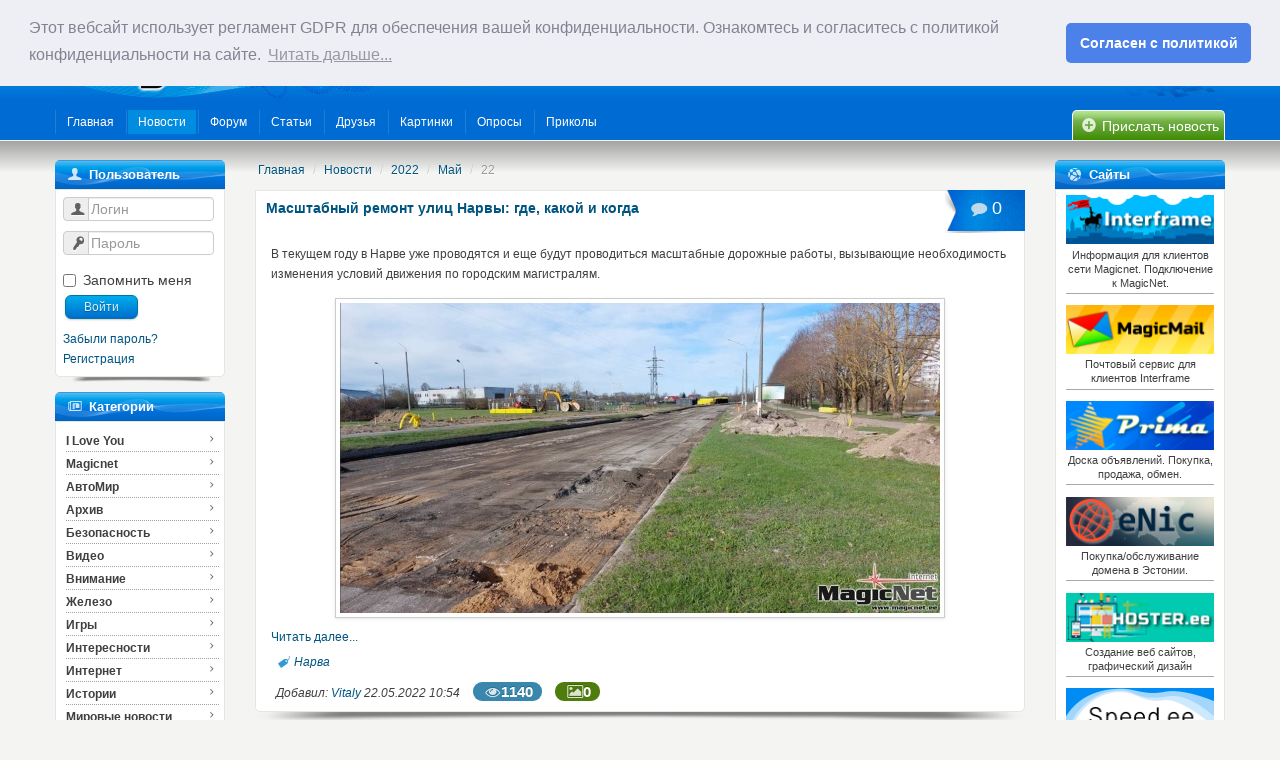

--- FILE ---
content_type: text/html; charset=utf-8
request_url: http://www.magicnet.ee/ru/news/2022/5/22/
body_size: 10905
content:
<!DOCTYPE html>
<html lang="en">
<head>
    <meta charset="utf-8">
    
    <title>MagicNet.ee</title>
<meta name="description" content="MagicNet.ee - сайт поддержки компьютерной сети MagicNet и информационно - развлекательный портал города Нарва, где вы всегда сможете найти последние сводки новостей, смешные статьи, прикольное видео, весёлые картинки, полезные программы, каталог ссылок и хороший круг общения." />
<meta name="keywords" content="MagicNet, ьфпшстуеюуу, magic, interframe, internet, magictv, магик, Нарва, Эстония, интренет, провайдер, форумы, юмор, новости, видео, игры, Narva, почта, архив, эстонский, русский, деньги, техника, СМИ, спорт, здоровье, анекдоты, ролик, история, женщины" />
    <meta name="viewport" content="width=device-width, initial-scale=1.0">
    <link href="http://static.magicnet.ee/themes/magicnet2/css/packed_asite.ab1c09d3.css" rel="stylesheet">
    
    
    <link rel="stylesheet" href="/static/themes/magicnet2/css/fontello.css">
    <!--[if IE 7]>
    <link rel="stylesheet" href="/static/themes/magicnet2/css/fontello-ie7.css">
    <![endif]-->
    <script type='text/javascript'>
        function toggleCodes(on) {
            var obj = document.getElementById('icons');
            if (on) {
                obj.className += ' codesOn';
            } else {
                obj.className = obj.className.replace(' codesOn', '');
            }
        }
    </script>

    <!-- HTML5 shim, for IE6-8 support of HTML5 elements-->
    <!--[if lt IE 9]>
    <script src="http://html5shim.googlecode.com/svn/trunk/html5.js"></script>
    <![endif]-->
    <script src="http://static.magicnet.ee/themes/magicnet2/js/jquery.js" type="text/javascript"></script>
    <script type='text/javascript' src='http://partner.googleadservices.com/gampad/google_service.js'>
    </script>
    <script type='text/javascript'>
        GS_googleAddAdSenseService("ca-pub-3946391794187756");
        GS_googleEnableAllServices();
    </script>
    <script type='text/javascript'>
        GA_googleAddSlot("ca-pub-3946391794187756", "top_banner_magicnet");
    </script>
    <script type='text/javascript'>
        GA_googleFetchAds();
    </script>
    <link rel="stylesheet" type="text/css" href="//cdnjs.cloudflare.com/ajax/libs/cookieconsent2/3.0.3/cookieconsent.min.css" />
    <script src="//cdnjs.cloudflare.com/ajax/libs/cookieconsent2/3.0.3/cookieconsent.min.js"></script>
    <script>
    window.addEventListener("load", function(){
    window.cookieconsent.initialise({
      "palette": {
        "popup": {
          "background": "#edeff5",
          "text": "#838391"
        },
        "button": {
          "background": "#4b81e8"
        }
      },
      "theme": "classic",
      "position": "top",
      "content": {
        "message": "Этот вебсайт использует регламент GDPR для обеспечения вашей конфиденциальности. Ознакомтесь и согласитесь с политикой конфиденциальности на сайте.",
        "dismiss": "Согласен с политикой",
        "link": "Читать дальше...",
        "href": "http://www.magicnet.ee/ru/policy/"
      }
    })});
    </script>
    <link rel="icon" href="/favicon.ico" type="image/x-icon"/>
    <link rel="shortcut icon" href="/favicon.ico" type="image/x-icon">
    
</head>
<body>
<div class="top-menu">
    <div class="inner var4">
    </div>
</div>
<div id="top-banner">
    <div class="middle container">
        <a href="/" class="logo"></a>
        <div class="banner"><div class="reklama">
            <!-- ca-pub-3946391794187756/top_banner_magicnet -->
            <script type='text/javascript'>
                GA_googleFillSlot("top_banner_magicnet");
            </script></div></div>
        <form action="/ru/search/" method="get" class="form-search pull-right">
            <div style='display:none'><input type='hidden' name='csrfmiddlewaretoken' value='QZmHIhUEWu36nANANJTwdCLuLfaUvQyM' /></div>
            <input type="hidden" name="highlight" value="1">
            <div class="input-append">
                <input name="q" type="text" class="span2 search-query">
                <button type="submit" class="btn">Поиск</button>
            </div>
        </form>
    </div>
    <div id="main-menu"  class="container">
        <!-- ***************** - Main Navigation - ***************** -->
        <ul id="menu-main-nav">
            

    
        
            <li class="first"><a href="http://www.magicnet.ee/ru/" title="Главная"><span>Главная</span></a>
            </li>
        
    

    
        
            <li><a class="active" href="http://www.magicnet.ee/ru/news/" title="Новости"><span>Новости</span></a>
            </li>
        
    

    
        
            <li><a href="http://www.magicnet.ee/ru/forum/" title="Форум"><span>Форум</span></a></li>
        
    

    
        
            <li><a href="http://www.magicnet.ee/ru/articles/" title="Статьи"><span>Статьи</span></a></li>
        
    

    
        
            <li><a href="http://www.magicnet.ee/ru/friends/" title="Друзья"><span>Друзья</span></a></li>
        
    

    
        
            <li><a href="http://www.magicnet.ee/ru/pictures/" title="Картинки"><span>Картинки</span></a></li>
        
    

    
        
            <li><a href="http://www.magicnet.ee/ru/polls/" title="Опросы"><span>Опросы</span></a></li>
        
    

    
        
            <li><a href="http://www.magicnet.ee/ru/prikol/" title="Приколы"><span>Приколы</span></a></li>
        
    

        </ul>
        <div class="news_add"><a href="/ru/news/add/"><i class="icon-plus-circled1"></i> Прислать новость</a></div>
        <!-- ***************** - END Main Navigation - ***************** -->
    </div>
</div><!-- /top-banner -->

<div id="main">
<div  class="container">
<div class="row">



<div id="left-menu" class="span2">
    <div class="block">
                <div class="block-head"><h5><i class="icon-user2"></i>
                  Пользователь
                
                 </h5></div>
                <div class="content">
                    
<form  class="form-horizontal" id="loginform" action="/ru/login/" method="post" accept-charset="utf-8">
    <div style='display:none'><input type='hidden' name='csrfmiddlewaretoken' value='QZmHIhUEWu36nANANJTwdCLuLfaUvQyM' /></div>
    <input type="hidden" name="next" value="http://www.magicnet.ee/ru/news/2022/5/22/"/>
    <div class="control-group">
        <div class="controls">
            <div class="input-prepend">
                <span class="add-on"><i class="icon-user2"></i></span>
                <input tabindex="75" type="text" name="username" id="inputEmail" placeholder="Логин">
            </div>
        </div>
    </div>
    <div class="control-group">
        <div class="controls">
            <div class="input-prepend">
                <span class="add-on"><i class="icon-key2"></i></span>
                <input tabindex="76"  type="password" name="password" id="inputPassword" placeholder="Пароль">
            </div>
        </div>
    </div>
    <div class="control-group">
        <div class="controls">
            <label class="checkbox">
                <input tabindex="77" name="remember_me" id="remember_me" type="checkbox"/> Запомнить меня
            </label>
            <button tabindex="78" type="submit" class="button blue medium">Войти</button>
        </div>
    </div>
    <a href="/ru/password/reset/">Забыли пароль?</a>
    <a href="/ru/register/">Регистрация</a>
</form>
                </div>
</div>
<div class="block">
                <div class="block-head"><h5><i class="icon-news-cat"></i>
                  Категории
                
                 </h5></div>
                <nav class="side-nav">
                    

<a href="/ru/news/categories/i-love-you/">I Love You <i class="icon-right-open-mini2"></i></a>

<a href="/ru/news/categories/magicnet/">Magicnet <i class="icon-right-open-mini2"></i></a>

<a href="/ru/news/categories/avtomir/">АвтоМир <i class="icon-right-open-mini2"></i></a>

<a href="/ru/news/categories/arkhiv/">Архив <i class="icon-right-open-mini2"></i></a>

<a href="/ru/news/categories/bezopasnost/">Безопасность <i class="icon-right-open-mini2"></i></a>

<a href="/ru/news/categories/video/">Видео <i class="icon-right-open-mini2"></i></a>

<a href="/ru/news/categories/vnimanie/">Внимание <i class="icon-right-open-mini2"></i></a>

<a href="/ru/news/categories/zhelezo/">Железо <i class="icon-right-open-mini2"></i></a>

<a href="/ru/news/categories/igry/">Игры <i class="icon-right-open-mini2"></i></a>

<a href="/ru/news/categories/interesnosti/">Интересности <i class="icon-right-open-mini2"></i></a>

<a href="/ru/news/categories/internet/">Интернет <i class="icon-right-open-mini2"></i></a>

<a href="/ru/news/categories/istorii/">Истории <i class="icon-right-open-mini2"></i></a>

<a href="/ru/news/categories/mirovye-novosti/">Мировые новости <i class="icon-right-open-mini2"></i></a>

<a href="/ru/news/categories/muzyka/">Музыка <i class="icon-right-open-mini2"></i></a>

<a href="/ru/news/categories/narva/">Нарва <i class="icon-right-open-mini2"></i></a>

<a href="/ru/news/categories/pozdravlialka/">Поздравлялка <i class="icon-right-open-mini2"></i></a>

<a href="/ru/news/categories/programmy/">Программы <i class="icon-right-open-mini2"></i></a>

<a href="/ru/news/categories/raznoe/">Разное <i class="icon-right-open-mini2"></i></a>

<a href="/ru/news/categories/sviaz/">Связь <i class="icon-right-open-mini2"></i></a>

<a href="/ru/news/categories/sport/">Спорт <i class="icon-right-open-mini2"></i></a>

<a href="/ru/news/categories/flesh/">Флеш <i class="icon-right-open-mini2"></i></a>

<a href="/ru/news/categories/chti-vo/">Чти-во <i class="icon-right-open-mini2"></i></a>

<a href="/ru/news/categories/estoniia/">Эстония <i class="icon-right-open-mini2"></i></a>

<a href="/ru/news/categories/iumor/">Юмор <i class="icon-right-open-mini2"></i></a>

                </nav>
</div>
<div class="block">
                <div class="block-head"><h5><i class="icon-hot-news"></i>
                  Горячие новости
                
                 </h5></div>
                <div class="block-inner">
                    
<ul class="hot_news">

    <li>
        <span class="date_news">9 января 2026 г. 15:33:17</span>
        <a href="#">
            <a href="/ru/news/2026/1/9/v-ida-virumaa-prodolzhayutsya-meropriyatiya-k-110-letiyu-keresa-rajk-napomnila-o-ego-narvskih-kornyah/">В Ида-Вирумаа продолжаются мероприятия к 110-летию Кереса, Райк напомнила о его нарвских корнях</a>
        </a>
    </li>

    <li>
        <span class="date_news">9 января 2026 г. 13:45:55</span>
        <a href="#">
            <a href="/ru/news/2026/1/9/reforma-obshestvennogo-transporta-v-estonii-prineset-edinyj-bilet-i-povyshenie-platy-za-proezd/">Реформа общественного транспорта в Эстонии принесет единый билет и повышение платы за проезд</a>
        </a>
    </li>

    <li>
        <span class="date_news">9 января 2026 г. 15:15:10</span>
        <a href="#">
            <a href="/ru/news/2026/1/9/11-j-blok-gotov-no-narva-platit-za-teplo-po-polnoj-kakoj-prognoz/">11-й блок готов, но Нарва платит за тепло по полной. Какой прогноз?</a>
        </a>
    </li>

    <li>
        <span class="date_news">6 января 2026 г. 7:21:29</span>
        <a href="#">
            <a href="/ru/news/2026/1/6/narvskaya-bolnica-poluchila-razreshenie-na-stroitelstvo-novogo-bolnichnogo-korpusa/">Нарвская больница получила разрешение на строительство нового больничного корпуса&nbsp;<strong class="c_red">(+1)</strong></a>
        </a>
    </li>

    <li>
        <span class="date_news">6 января 2026 г. 7:21:29</span>
        <a href="#">
            <a href="/ru/news/2026/1/6/11-j-blok-baltijskoj-elektrostancii-vveden-v-ekspluataciyu/">11-й блок Балтийской электростанции введен в эксплуатацию</a>
        </a>
    </li>

    <li>
        <span class="date_news">4 января 2026 г. 14:14:43</span>
        <a href="#">
            <a href="/ru/news/2026/1/4/pnevmoholl-zakryli-iz-za-ugrozy-bezopasnosti-na-kotoruyu-proekt-proveryali-tshatelno/">Пневмохолл закрыли из-за угрозы безопасности, на которую проект проверяли тщательно</a>
        </a>
    </li>

    <li>
        <span class="date_news">31 декабря 2025 г. 11:13:06</span>
        <a href="#">
            <a href="/ru/news/2025/12/31/c-novym-godom-2026/">C Новым Годом !!! 2026</a>
        </a>
    </li>

    <li>
        <span class="date_news">30 декабря 2025 г. 20:51:09</span>
        <a href="#">
            <a href="/ru/news/2025/12/30/spasatelnyj-departament-prizval-zhitelej-estonii-soblyudat-ostorozhnost-v-novogodnie-prazdniki/">Спасательный департамент призвал жителей Эстонии соблюдать осторожность в новогодние праздники</a>
        </a>
    </li>

    <li>
        <span class="date_news">24 декабря 2025 г. 3:22:05</span>
        <a href="#">
            <a href="/ru/news/2025/12/24/v-estonii-petardy-pod-zapretom-no-bez-salyutov-i-fejerverkov-ne-ostanemsya/">В Эстонии петарды под запретом. Но без салютов и фейерверков не останемся</a>
        </a>
    </li>

    <li>
        <span class="date_news">13 декабря 2025 г. 21:19:19</span>
        <a href="#">
            <a href="/ru/news/2025/12/13/gorod-narva-nachal-proizvodstvo-po-zavladeniyu-beshoznym-stroeniem-na-ulice-joala/">Город Нарва начал производство по завладению бесхозным строением на улице Йоала</a>
        </a>
    </li>

</ul>
                </div>
</div>
<div class="block">
                <div class="block-head"><h5><i class="icon-weather"></i>
                  Погода
                
                 </h5></div>
                <div class="block-inner">
                    <div class="centered"> 
<!-- Gismeteo informer START -->
<link rel="stylesheet" type="text/css" href="https://nst1.gismeteo.ru/assets/flat-ui/legacy/css/informer.min.css">
<div id="gsInformerID-Tfy2GF5gMjY15u" class="gsInformer" style="width:152px;height:185px">
    <div class="gsIContent">
        <div id="cityLink">
            <a href="https://www.gismeteo.ru/weather-narva-4077/" target="_blank">Погода в Нарве</a>
        </div>
        <div class="gsLinks">
            <table>
            <tr>
                <td>
                    <div class="leftCol">
                        <a href="https://www.gismeteo.ru/" target="_blank">
                            <img alt="Gismeteo" title="Gismeteo" src="https://nst1.gismeteo.ru/assets/flat-ui/img/logo-mini2.png" align="middle" border="0" />
                            <span>Gismeteo</span>
                        </a>
                    </div>
                    <div class="rightCol">
                        <a href="https://www.gismeteo.ru/weather-narva-4077/2-weeks/" target="_blank">Прогноз на 2 недели</a>
                    </div>
                </td>
            </tr>
            </table>
        </div>
    </div>
</div>
<script async src="https://www.gismeteo.ru/api/informer/getinformer/?hash=Tfy2GF5gMjY15u" type="text/javascript"></script>
<!-- Gismeteo informer END -->
</div> 
<div class="centered"><a href='http://www.pogoda.ee/narva/'  target="_blank">Pogoda.ee</a></div>
<div class="centered"><a href='https://www.yr.no/en/forecast/daily-table/2-590031/Estonia/Ida-Virumaa/Narva%20linn/Narva'  target="_blank">Норвежский сайт</a></div>
                </div>
</div>
<div class="block">
                <div class="block-head"><h5><i class="icon-picture1-1"></i>
                 <a href="/prikol/" title="Приколы">Приколы</a>
                 
                 </h5></div>
                <div class="content">
                    
<div class="post-content">
<a href="/ru/prikol/view/223/" class="img-polaroid">
    
    <img src="http://media.magicnet.ee/cache/7a/09/7a09b98099433a490c9773480ff9e39b.jpg" width="120" height="121" alt="">
    
</a>

</div>
                </div>
</div>
<div class="block">
                <div class="block-head"><h5><i class="icon-user2"></i>
                  Сейчас на сайте
                
                 </h5></div>
                <div class="block-inner">
                    



    <h4 class="statistics_head">Пользователей на сайте: 40</h4>
    <p class="statistics_brief desc">
       0 пользователей, 40 гостей
    </p>
    <p>
        
        
    </p>
    
                </div>
</div>
<div class="block">
                <div class="block-head"><h5><i class="icon-user2"></i>
                 <a href="/users/" title="Новые участники">Новые участники</a>
                 
                 </h5></div>
                <div class="block-inner">
                    
<table class="table table-condensed table-striped">
    <tbody>
        
        <tr>
            <td>
                <a href="/ru/user/%D0%90%D0%BB%D0%B5%D0%BA%D1%81%D0%B0%D0%BD%D0%B4%D1%80%D0%97%D0%B0%D0%B9%D1%86%D0%B5%D0%B2/">Алексан...</a>
            </td>
            <td>
                13.05.2025
            </td>
        </tr>
        
        <tr>
            <td>
                <a href="/ru/user/AskarFazylov/">AskarFa...</a>
            </td>
            <td>
                20.06.2024
            </td>
        </tr>
        
        <tr>
            <td>
                <a href="/ru/user/%D0%94%D1%80%D0%B5%D1%81%D1%82%D1%83%D0%BD%D0%BE%D0%B2%D0%98%D0%B2%D0%B0%D0%BD%D0%BE%D0%B2%D0%B8%D1%87/">Дрестун...</a>
            </td>
            <td>
                15.06.2024
            </td>
        </tr>
        
        <tr>
            <td>
                <a href="/ru/user/Perevozky/">Perevozky</a>
            </td>
            <td>
                18.10.2023
            </td>
        </tr>
        
        <tr>
            <td>
                <a href="/ru/user/Corsar6611/">Corsar6611</a>
            </td>
            <td>
                20.10.2022
            </td>
        </tr>
        
        <tr>
            <td>
                <a href="/ru/user/%D0%BE%D0%BB%D1%8C%D0%B3%D0%B0%D0%BE%D1%81%D1%82%D0%B0%D0%B2%D0%B5%D0%B2%D0%B0/">ольгаос...</a>
            </td>
            <td>
                14.09.2022
            </td>
        </tr>
        
        <tr>
            <td>
                <a href="/ru/user/HuseynQurbanov/">HuseynQ...</a>
            </td>
            <td>
                27.12.2021
            </td>
        </tr>
        
        <tr>
            <td>
                <a href="/ru/user/%D1%81%D1%82%D0%B0%D0%BD%D0%B8%D1%81%D0%BB%D0%B0%D0%B2%D0%BF%D0%BE%D1%82%D0%B0%D0%BF%D0%BE%D0%B2/">станисл...</a>
            </td>
            <td>
                09.11.2021
            </td>
        </tr>
        
        <tr>
            <td>
                <a href="/ru/user/tyt659378/">tyt659378</a>
            </td>
            <td>
                04.10.2021
            </td>
        </tr>
        
        <tr>
            <td>
                <a href="/ru/user/diananikolaeva0705/">dianani...</a>
            </td>
            <td>
                19.09.2021
            </td>
        </tr>
        
    </tbody>
</table>
                </div>
</div>
<div class="block">
                <div class="block-head"><h5><i class="icon-default"></i>
                  Полезные ссылки
                
                 </h5></div>
                <div class="block-inner">
                    <nav class="side-nav">
<a href="http://www.narva.ee/rus/" target="_blank">Narva.ee</a>
<a href="http://compas.magicnet.ee/" target="_blank">Карта Нарвы</a>
<a href="http://kaart.otsing.delfi.ee/?" target="_blank">Карта Эстонии</a>
<a href="https://narva.pilet.ee/timetables" target="_blank">Автобусы: Нарва</a>
<a href="http://www.tpilet.ee/" target="_blank">Автобусы: Эстония</a>
<a href="http://translate.google.ee/#" target="_blank">Переводчик</a>
</nav>

                </div>
</div>
</div>

<div id="center-content" class="span8">
    
<ul class="breadcrumb">

    
    <li><a href="/ru/">Главная</a> <span class="divider">/</span></li>
    <li><a href="/ru/news/">Новости</a> <span class="divider">/</span></li>

    <li><a href="/ru/news/2022/" title="Просмотреть список новостей опубликованных в этом году">2022</a> <span class="divider">/</span></li>
    <li><a href="/ru/news/2022/5/" title="Просмотреть список новостей опубликованных в этом месяце">Май</a> <span class="divider">/</span></li>
    <li class="active" >22</li>

</ul>

    

    
    

    
    
<div class="block-big">
    <div class="block-inner">
        <div class="block-header clearfix">
            <div class="post-title">
                <h3><a href="/ru/news/2022/5/22/masshtabnyj-remont-ulic-narvy-gde-kakoj-i-kogda/" >Масштабный ремонт улиц Нарвы: где, какой и когда</a></h3>
            </div>
            <a href="/ru/news/2022/5/22/masshtabnyj-remont-ulic-narvy-gde-kakoj-i-kogda/#comments" class="ribbon ttip" title="Количество комментариев"><i class="icon-comment-alt2"></i> 0</a>
        </div>

        
            
                <div class="post-content">

                        <p>
	В текущем году в Нарве уже проводятся и еще будут проводиться масштабные дорожные работы, вызывающие необходимость изменения условий движения по городским магистралям.</p>

                    
                        <a class="img-polaroid" href="/ru/news/2022/5/22/masshtabnyj-remont-ulic-narvy-gde-kakoj-i-kogda/">
                            <img src="http://media.magicnet.ee/cache/b8/8e/b88ec2f40c54e134de2876546dd61b5d.jpg" width="600" height="310" alt="Масштабный ремонт улиц Нарвы: где, какой и когда" />
                        </a>
                    
                    <a href="/ru/news/2022/5/22/masshtabnyj-remont-ulic-narvy-gde-kakoj-i-kogda/">Читать далее...</a>
                </div>
            
        


        <span class="tags">
              
                  
                      <i class="icon-tag2"></i> <a href="/ru/news/categories/narva/">Нарва</a>
                  
              
                </span>
        <span>

            
            
                Добавил: <a href="/ru/user/Vitaly/">Vitaly</a>
             22.05.2022 10:54 <span class="badge badge-info ttip" title="Просмотров">
            <i class="icon-eye2"></i>
            1140
            </span>
            <span class="badge badge-success ttip" title="Количество картинок">
            <i class="icon-picture-12"></i>
             0
            </span>
        </span>
        
    </div>
</div><!-- /block-post -->
    
    
<div class="block-big">
    <div class="block-inner">
        <div class="block-header clearfix">
            <div class="post-title">
                <h3><a href="/ru/news/2022/5/22/znak-blagodarnosti/" >Знак благодарности</a></h3>
            </div>
            <a href="/ru/news/2022/5/22/znak-blagodarnosti/#comments" class="ribbon ttip" title="Количество комментариев"><i class="icon-comment-alt2"></i> 2</a>
        </div>

        
            
                <div class="post-content">
                    
                        <a class="img-polaroid pull-left" href="/ru/news/2022/5/22/znak-blagodarnosti/">
                            <img  src="http://media.magicnet.ee/cache/16/32/16320e368b656eaea76a4902f335e37e.jpg" width="260" height="180" alt="Знак благодарности" />
                        </a>
                    

                        <p style="text-align: justify;">
	Вот такие реалии современной жизни: 7 мая утром я обнаружила, что на моей машине, стоящей под окнами дома, неизвестные вандалы нацарапали гвоздем иероглифы, разбили лобовое стекло и изрезали ножом все колеса.Что делать в чужой стране? Кроме того, выходные! Куда обращаться?Единственный телефонный номер, который я знала и по которому мне ответили в выходной день, это телефон председателя общества Российских граждан Владимира Зорина. Он и дал мне телефон эвакуационной компании O&Uuml; Solandres.</p>

                    <a href="/ru/news/2022/5/22/znak-blagodarnosti/">Читать далее...</a>
                </div>
            
        


        <span class="tags">
              
                  
                      <i class="icon-tag2"></i> <a href="/ru/news/categories/narva/">Нарва</a>,
                  
              
                  
                      <i class="icon-tag2"></i> <a href="/ru/news/categories/estoniia/">Эстония</a>
                  
              
                </span>
        <span>

            
            
                Добавил: <a href="/ru/user/Vitaly/">Vitaly</a>
             22.05.2022 15:46 <span class="badge badge-info ttip" title="Просмотров">
            <i class="icon-eye2"></i>
            1046
            </span>
            <span class="badge badge-success ttip" title="Количество картинок">
            <i class="icon-picture-12"></i>
             0
            </span>
        </span>
        
    </div>
</div><!-- /block-post -->
    
    
<div class="block-big">
    <div class="block-inner">
        <div class="block-header clearfix">
            <div class="post-title">
                <h3><a href="/ru/news/2022/5/22/pervyj-etap-rekonstrukcii-dorogi-v-narve-ostanovilsya/" >Первый этап реконструкции дороги в Нарве остановился</a></h3>
            </div>
            <a href="/ru/news/2022/5/22/pervyj-etap-rekonstrukcii-dorogi-v-narve-ostanovilsya/#comments" class="ribbon ttip" title="Количество комментариев"><i class="icon-comment-alt2"></i> 0</a>
        </div>

        
            
                <div class="post-content">

                        <p>
	Критическая нехватка битума в Эстонии напрямую влияет на ситуацию со строительством дорог. Первый этап реконструкции дороги в Нарве остановился на восстановлении дорожного покрытия улицы Rahu. Отсутствие строительных материалов привело к затрудненному движению на участке улицы P.Kerese на протяжении от улицы Tiimani и до пересечения с магазином автозапчастей Fixus.</p>

                    
                        <a class="img-polaroid" href="/ru/news/2022/5/22/pervyj-etap-rekonstrukcii-dorogi-v-narve-ostanovilsya/">
                            <img src="http://media.magicnet.ee/cache/0d/f0/0df0859bce4ead297a730be833f5595d.jpg" width="600" height="310" alt="Первый этап реконструкции дороги в Нарве остановился" />
                        </a>
                    
                    <a href="/ru/news/2022/5/22/pervyj-etap-rekonstrukcii-dorogi-v-narve-ostanovilsya/">Читать далее...</a>
                </div>
            
        


        <span class="tags">
              
                  
                      <i class="icon-tag2"></i> <a href="/ru/news/categories/narva/">Нарва</a>
                  
              
                </span>
        <span>

            
            
                Добавил: <a href="/ru/user/Vitaly/">Vitaly</a>
             22.05.2022 10:45 <span class="badge badge-info ttip" title="Просмотров">
            <i class="icon-eye2"></i>
            5774
            </span>
            <span class="badge badge-success ttip" title="Количество картинок">
            <i class="icon-picture-12"></i>
             0
            </span>
        </span>
        
    </div>
</div><!-- /block-post -->
    
    
<div class="block-big">
    <div class="block-inner">
        <div class="block-header clearfix">
            <div class="post-title">
                <h3><a href="/ru/news/2022/5/22/v-narve-vremenno-zakryli-vedushuyu-na-plyazh-zony-otdyha-joaorg-lestnicu/" >В Нарве временно закрыли ведущую на пляж зоны отдыха Йоаорг лестницу</a></h3>
            </div>
            <a href="/ru/news/2022/5/22/v-narve-vremenno-zakryli-vedushuyu-na-plyazh-zony-otdyha-joaorg-lestnicu/#comments" class="ribbon ttip" title="Количество комментариев"><i class="icon-comment-alt2"></i> 0</a>
        </div>

        
            
                <div class="post-content">

                        <p>
	Проход на лестницу, ведущую с улицы Графова на пляж зоны отдыха Йоаорг в Нарве, временно закрыт.</p>

                    
                        <a class="img-polaroid" href="/ru/news/2022/5/22/v-narve-vremenno-zakryli-vedushuyu-na-plyazh-zony-otdyha-joaorg-lestnicu/">
                            <img src="http://media.magicnet.ee/cache/19/d1/19d14b932b0d44b2dbc62bef924775ba.jpg" width="600" height="366" alt="В Нарве временно закрыли ведущую на пляж зоны отдыха Йоаорг лестницу" />
                        </a>
                    
                    <a href="/ru/news/2022/5/22/v-narve-vremenno-zakryli-vedushuyu-na-plyazh-zony-otdyha-joaorg-lestnicu/">Читать далее...</a>
                </div>
            
        


        <span class="tags">
              
                  
                      <i class="icon-tag2"></i> <a href="/ru/news/categories/narva/">Нарва</a>
                  
              
                </span>
        <span>

            
            
                Добавил: <a href="/ru/user/Vitaly/">Vitaly</a>
             22.05.2022 10:39 <span class="badge badge-info ttip" title="Просмотров">
            <i class="icon-eye2"></i>
            1050
            </span>
            <span class="badge badge-success ttip" title="Количество картинок">
            <i class="icon-picture-12"></i>
             0
            </span>
        </span>
        
    </div>
</div><!-- /block-post -->
    
    
<div class="block-big">
    <div class="block-inner">
        <div class="block-header clearfix">
            <div class="post-title">
                <h3><a href="/ru/news/2022/5/22/v-narve-poyavyatsya-konsultanty-kredex/" >В Нарве появятся консультанты KredEx</a></h3>
            </div>
            <a href="/ru/news/2022/5/22/v-narve-poyavyatsya-konsultanty-kredex/#comments" class="ribbon ttip" title="Количество комментариев"><i class="icon-comment-alt2"></i> 0</a>
        </div>

        
            
                <div class="post-content">

                        <p>
	В Доме народов прошел инфочас, где менеджер по работе с партнерами KredEx Яна Тооме рассказала о пособиях, кредите и поручительстве&nbsp;KredEx для квартирных товариществ, желающих провести реновацию своего многоквартирного дома.</p>

                    
                        <a class="img-polaroid" href="/ru/news/2022/5/22/v-narve-poyavyatsya-konsultanty-kredex/">
                            <img src="http://media.magicnet.ee/cache/b8/27/b827f3e2f166a14fbea4913da5d1fbe9.jpg" width="600" height="450" alt="В Нарве появятся консультанты KredEx" />
                        </a>
                    
                    <a href="/ru/news/2022/5/22/v-narve-poyavyatsya-konsultanty-kredex/">Читать далее...</a>
                </div>
            
        


        <span class="tags">
              
                  
                      <i class="icon-tag2"></i> <a href="/ru/news/categories/narva/">Нарва</a>
                  
              
                </span>
        <span>

            
            
                Добавил: <a href="/ru/user/Vitaly/">Vitaly</a>
             22.05.2022 10:28 <span class="badge badge-info ttip" title="Просмотров">
            <i class="icon-eye2"></i>
            1071
            </span>
            <span class="badge badge-success ttip" title="Количество картинок">
            <i class="icon-picture-12"></i>
             0
            </span>
        </span>
        
    </div>
</div><!-- /block-post -->
    
    
<div class="block-big">
    <div class="block-inner">
        <div class="block-header clearfix">
            <div class="post-title">
                <h3><a href="/ru/news/2022/5/22/narodu-vazhno-ekonomicheskij-krizis-vremya-novyh-vozmozhnostej-dlya-ida-virumaa/" >&quot;Народу важно&quot;: экономический кризис – время новых возможностей для Ида-Вирумаа</a></h3>
            </div>
            <a href="/ru/news/2022/5/22/narodu-vazhno-ekonomicheskij-krizis-vremya-novyh-vozmozhnostej-dlya-ida-virumaa/#comments" class="ribbon ttip" title="Количество комментариев"><i class="icon-comment-alt2"></i> 0</a>
        </div>

        
            
                <div class="post-content">

                        <p>
	Экономический кризис ударил и по Ида-Вирумаа. Простые люди спасаются огородничеством, а крупные предприятия и сфера туризма ищут новые рынки.</p>

                    
                        <a class="img-polaroid" href="/ru/news/2022/5/22/narodu-vazhno-ekonomicheskij-krizis-vremya-novyh-vozmozhnostej-dlya-ida-virumaa/">
                            <img src="http://media.magicnet.ee/cache/0e/47/0e47d0d762774a582aecd18e870d5a9c.jpg" width="600" height="600" alt="&quot;Народу важно&quot;: экономический кризис – время новых возможностей для Ида-Вирумаа" />
                        </a>
                    
                    <a href="/ru/news/2022/5/22/narodu-vazhno-ekonomicheskij-krizis-vremya-novyh-vozmozhnostej-dlya-ida-virumaa/">Читать далее...</a>
                </div>
            
        


        <span class="tags">
              
                  
                      <i class="icon-tag2"></i> <a href="/ru/news/categories/narva/">Нарва</a>
                  
              
                </span>
        <span>

            
            
                Добавил: <a href="/ru/user/Vitaly/">Vitaly</a>
             22.05.2022 10:23 <span class="badge badge-info ttip" title="Просмотров">
            <i class="icon-eye2"></i>
            1015
            </span>
            <span class="badge badge-success ttip" title="Количество картинок">
            <i class="icon-picture-12"></i>
             0
            </span>
        </span>
        
    </div>
</div><!-- /block-post -->
    
    
<div class="block-big">
    <div class="block-inner">
        <div class="block-header clearfix">
            <div class="post-title">
                <h3><a href="/ru/news/2022/5/22/narodu-vazhno-itogovyj-vypusk-sezona/" >&quot;Народу важно&quot;: итоговый выпуск сезона</a></h3>
            </div>
            <a href="/ru/news/2022/5/22/narodu-vazhno-itogovyj-vypusk-sezona/#comments" class="ribbon ttip" title="Количество комментариев"><i class="icon-comment-alt2"></i> 0</a>
        </div>

        
            
                <div class="post-content">

                        <p>
	В субботу, 21 мая, в эфир ETV+ вышел итоговый выпуск сезона передачи &quot;Нарвская студия. Народу важно&quot;.</p>

                    
                        <a class="img-polaroid" href="/ru/news/2022/5/22/narodu-vazhno-itogovyj-vypusk-sezona/">
                            <img src="http://media.magicnet.ee/cache/36/bc/36bc7379a6adbcc13d1d9822188ce808.jpg" width="600" height="338" alt="&quot;Народу важно&quot;: итоговый выпуск сезона" />
                        </a>
                    
                    <a href="/ru/news/2022/5/22/narodu-vazhno-itogovyj-vypusk-sezona/">Читать далее...</a>
                </div>
            
        


        <span class="tags">
              
                  
                      <i class="icon-tag2"></i> <a href="/ru/news/categories/narva/">Нарва</a>
                  
              
                </span>
        <span>

            
            
                Добавил: <a href="/ru/user/Vitaly/">Vitaly</a>
             22.05.2022 10:19 <span class="badge badge-info ttip" title="Просмотров">
            <i class="icon-eye2"></i>
            968
            </span>
            <span class="badge badge-success ttip" title="Количество картинок">
            <i class="icon-picture-12"></i>
             0
            </span>
        </span>
        
    </div>
</div><!-- /block-post -->
    
    
<div class="block-big">
    <div class="block-inner">
        <div class="block-header clearfix">
            <div class="post-title">
                <h3><a href="/ru/news/2022/5/22/narvskij-zavod-baltiec-otmetil-75-letie/" >Нарвский завод &quot;Балтиец&quot; отметил 75-летие</a></h3>
            </div>
            <a href="/ru/news/2022/5/22/narvskij-zavod-baltiec-otmetil-75-letie/#comments" class="ribbon ttip" title="Количество комментариев"><i class="icon-comment-alt2"></i> 1</a>
        </div>

        
            
                <div class="post-content">

                        <p>
	Нарвскому заводу &quot;Балтиец&quot;, который в настоящее время работает под брендом Fortaco Estonia, 19 мая исполнилось 75 лет.</p>

                    
                        <a class="img-polaroid" href="/ru/news/2022/5/22/narvskij-zavod-baltiec-otmetil-75-letie/">
                            <img src="http://media.magicnet.ee/cache/6e/33/6e337d95339d37262964437d980ebfa6.jpg" width="600" height="382" alt="Нарвский завод &quot;Балтиец&quot; отметил 75-летие" />
                        </a>
                    
                    <a href="/ru/news/2022/5/22/narvskij-zavod-baltiec-otmetil-75-letie/">Читать далее...</a>
                </div>
            
        


        <span class="tags">
              
                  
                      <i class="icon-tag2"></i> <a href="/ru/news/categories/narva/">Нарва</a>
                  
              
                </span>
        <span>

            
            
                Добавил: <a href="/ru/user/Vitaly/">Vitaly</a>
             22.05.2022 10:14 <span class="badge badge-info ttip" title="Просмотров">
            <i class="icon-eye2"></i>
            1180
            </span>
            <span class="badge badge-success ttip" title="Количество картинок">
            <i class="icon-picture-12"></i>
             0
            </span>
        </span>
        
    </div>
</div><!-- /block-post -->
    
    
<div class="block-big">
    <div class="block-inner">
        <div class="block-header clearfix">
            <div class="post-title">
                <h3><a href="/ru/news/2022/5/22/sergej-stepanov-vopros-zakrytiya-soldinaskoj-gimnazii-chistaya-politika/" >Сергей Степанов: вопрос закрытия Солдинаской гимназии – чистая политика</a></h3>
            </div>
            <a href="/ru/news/2022/5/22/sergej-stepanov-vopros-zakrytiya-soldinaskoj-gimnazii-chistaya-politika/#comments" class="ribbon ttip" title="Количество комментариев"><i class="icon-comment-alt2"></i> 0</a>
        </div>

        
            
                <div class="post-content">

                        <p>
	Пугавшая своей неизбежностью программа реформирования нарвских школ и детсадов, наконец, представлена публике. Составленный экспертами план действий вызвал недовольство и среди горожан, и среди самих школьников. Журналист ERR Сергей Степанов поделился своим мнением о грядущих изменениях.</p>

                    
                        <a class="img-polaroid" href="/ru/news/2022/5/22/sergej-stepanov-vopros-zakrytiya-soldinaskoj-gimnazii-chistaya-politika/">
                            <img src="http://media.magicnet.ee/cache/01/a1/01a11db5adc12047ed163883d3905d3c.jpg" width="600" height="450" alt="Сергей Степанов: вопрос закрытия Солдинаской гимназии – чистая политика" />
                        </a>
                    
                    <a href="/ru/news/2022/5/22/sergej-stepanov-vopros-zakrytiya-soldinaskoj-gimnazii-chistaya-politika/">Читать далее...</a>
                </div>
            
        


        <span class="tags">
              
                  
                      <i class="icon-tag2"></i> <a href="/ru/news/categories/narva/">Нарва</a>
                  
              
                </span>
        <span>

            
            
                Добавил: <a href="/ru/user/Vitaly/">Vitaly</a>
             22.05.2022 10:07 <span class="badge badge-info ttip" title="Просмотров">
            <i class="icon-eye2"></i>
            959
            </span>
            <span class="badge badge-success ttip" title="Количество картинок">
            <i class="icon-picture-12"></i>
             5
            </span>
        </span>
        
    </div>
</div><!-- /block-post -->
    
    
<div class="block-big">
    <div class="block-inner">
        <div class="block-header clearfix">
            <div class="post-title">
                <h3><a href="/ru/news/2022/5/22/pajde-obygral-nymme-kalyu-i-stal-obladatelem-kubka-estonii-po-futbolu/" >&quot;Пайде&quot; обыграл &quot;Нымме Калью&quot; и стал обладателем Кубка Эстонии по футболу</a></h3>
            </div>
            <a href="/ru/news/2022/5/22/pajde-obygral-nymme-kalyu-i-stal-obladatelem-kubka-estonii-po-futbolu/#comments" class="ribbon ttip" title="Количество комментариев"><i class="icon-comment-alt2"></i> 0</a>
        </div>

        
            
                <div class="post-content">

                        <p>
	В воскресенье, 21 мая, в финале Кубка Эстонии по футболу команда из Пайде в дополнительное время обыграла столичный &quot;Нымме Калью&quot; со счетом 1:0. &quot;Пайде&quot; впервые стал обладателем кубка страны.</p>

                    
                        <a class="img-polaroid" href="/ru/news/2022/5/22/pajde-obygral-nymme-kalyu-i-stal-obladatelem-kubka-estonii-po-futbolu/">
                            <img src="http://media.magicnet.ee/cache/68/1e/681e05256346fe1449e96040fab35650.jpg" width="600" height="400" alt="&quot;Пайде&quot; обыграл &quot;Нымме Калью&quot; и стал обладателем Кубка Эстонии по футболу" />
                        </a>
                    
                    <a href="/ru/news/2022/5/22/pajde-obygral-nymme-kalyu-i-stal-obladatelem-kubka-estonii-po-futbolu/">Читать далее...</a>
                </div>
            
        


        <span class="tags">
              
                  
                      <i class="icon-tag2"></i> <a href="/ru/news/categories/sport/">Спорт</a>
                  
              
                </span>
        <span>

            
            
                Добавил: <a href="/ru/user/Vitaly/">Vitaly</a>
             22.05.2022 09:56 <span class="badge badge-info ttip" title="Просмотров">
            <i class="icon-eye2"></i>
            1025
            </span>
            <span class="badge badge-success ttip" title="Количество картинок">
            <i class="icon-picture-12"></i>
             58
            </span>
        </span>
        
    </div>
</div><!-- /block-post -->
    


    
</div>

<div id="right-menu" class="span2">
    <div class="block  block-my-ads">
                <div class="block-head"><h5><i class="icon-network2"></i>
                  Сайты
                
                 </h5></div>
                <div class="block-inner">
                    <ul>
              <li>
                <a href="http://www.interframe.ee" target="_blank">
                  <img src="http://static.magicnet.ee/sites/interframe.png" alt="">

                <p class="my-ads-title">
                  Информация для клиентов сети Magicnet. Подключение к MagicNet.
                </p></a>
              </li>
              <li>
                <a href="http://webmail.magicnet.ee" target="_blank">
                  <img src="http://static.magicnet.ee/sites/magicmail.png" alt="">

                <p class="my-ads-title">
                  Почтовый сервис для клиентов Interframe
                </p></a>
              </li>
              <li>
                <a href="http://www.prima.ee" target="_blank">
                  <img src="http://static.magicnet.ee/sites//prima.png" alt="">

                <p class="my-ads-title">
                  Доска объявлений. Покупка, продажа, обмен.
                </p></a>
              </li>
              <li>
                <a href="http://www.enic.ee" target="_blank">
                  <img src="http://static.magicnet.ee/sites/enic.png" alt="">

                <p class="my-ads-title">
                  Покупка/обслуживание домена в Эстонии.
                </p></a>
              </li>
              <li>
                <a href="http://www.hoster.ee" target="_blank">
                  <img src="http://static.magicnet.ee/sites/hoster.png" alt="">

                <p class="my-ads-title">
                  Cоздание веб сайтов, графический дизайн
                </p></a>
              </li>
              <li>
                <a href="http://speed.ee" target="_blank">
                  <img src="http://static.magicnet.ee/sites/speed.png" alt="">

                <p class="my-ads-title">
                  Тест скорости Интернета.
                </p></a>
              </li>
              <li>
                <a href="http://www.gigahash.ee" target="_blank">
                  <img src="http://static.magicnet.ee/sites/gigahash.png" alt="">

                <p class="my-ads-title">
                  Зарабатывай на криптовалюте вместе с Gigahash.
                </p></a>
              </li>
              <li>
                <a href="http://compas.magicnet.ee" target="_blank">
                  <img src="http://static.magicnet.ee/sites/compas.png" alt="">

                <p class="my-ads-title">
                  Интерактивная карта Нарвы.
                </p></a>
              </li>
              <li>
                <a href="http://photo.magicnet.ee" target="_blank">
                  <img src="http://static.magicnet.ee/sites/photo.png" alt="">

                <p class="my-ads-title">
                  Фотоальбом Magicnet
                </p></a>
              </li>
              <li>
                <a href="http://www.bromza.com" target="_blank">
                  <img src="http://static.magicnet.ee/sites/bromza.png" alt="">

                <p class="my-ads-title">
                  Лёгкий и быстрый браузер.
                </p></a>
              </li>
            </ul>
                </div>
</div>
<div class="block">
                <div class="block-head"><h5><i class="icon-friends"></i>
                 <a href="friends/" title="Друзья">Друзья</a>
                 
                 </h5></div>
                <div class="block-inner">
                    <div class="centered">

    <p><a href="/ru/friends/redirect/beeree/" title="Beer.ee"><img src="http://media.magicnet.ee/magicfriends/beer_4.gif" alt="Beer.ee"/></a></p>

    <p><a href="/ru/friends/redirect/alista/" title="Alista"><img src="http://media.magicnet.ee/magicfriends/alista.png" alt="Alista"/></a></p>

    <p><a href="/ru/friends/redirect/apteek-n1/" title="Apteek N1"><img src="http://media.magicnet.ee/magicfriends/magic.jpg" alt="Apteek N1"/></a></p>

</div>
                </div>
</div>
</div>


</div>
</div> <!-- /container -->
</div>
<div id="footer">
    <div class="container">
        <footer>
            <p>
                <a href="/terms_and_conditions/">Условия использования</a>&nbsp;&nbsp;&nbsp;
                <a href="/policy/">Политика конфиденциальности</a>&nbsp;&nbsp;
                <a href="/reklama/">Реклама на сайте</a>&nbsp;&nbsp;&nbsp;
                <a href="/about/">О сайте</a>&nbsp;&nbsp;&nbsp;
                <a href="http://interframe.ee/ru/pages/kontakty.html">Контакт</a>&nbsp;&nbsp;&nbsp;
                <span class="pull-right">&nbsp;&nbsp;&copy; 2002 &ndash; 2026 magicnet.ee</span>
            </p>
        </footer>
    </div>
</div>

<script type="text/javascript" src="http://static.magicnet.ee/themes/magicnet2/js/packed_asite.09fa166f.js"></script>

<script type="text/javascript">
    //<![CDATA[
    var gaJsHost = (("https:" == document.location.protocol) ? "https://ssl." : "http://www.");
    document.write(unescape("%3Cscript src='" + gaJsHost + "google-analytics.com/ga.js' type='text/javascript'%3E%3C/script%3E"));
    //]]>
</script>
<script type="text/javascript">
    //<![CDATA[
    var pageTracker = _gat._getTracker("UA-5274826-2");
    pageTracker._initData();
    pageTracker._trackPageview();
    //]]>
</script>
</body>
</html>

--- FILE ---
content_type: text/css
request_url: http://www.magicnet.ee/static/themes/magicnet2/css/fontello.css
body_size: 3149
content:
@charset "UTF-8";

@font-face {
  font-family: 'fontello';
  src: url("../font/fontello.eot");
  src: url("../font/fontello.eot?#iefix") format('embedded-opentype'), url("../font/fontello.woff") format('woff'), url("../font/fontello.ttf") format('truetype'), url("../font/fontello.svg#fontello") format('svg');
  font-weight: normal;
  font-style: normal;
}
[class^="icon-"]:before,
[class*=" icon-"]:before {
  font-family: 'fontello';
  font-style: normal;
  font-weight: normal;
  speak: none;
  display: inline-block;
  text-decoration: inherit;
  width: 1em;
  margin-right: 0.2em;
  text-align: center;
  opacity: 0.8;
/* fix buttons height, for twitter bootstrap */
  line-height: 1em;
/* Animation center compensation - magrins should be symmetric */
/* remove if not needed */
  margin-left: 0.2em;
/* you can be more comfortable with increased icons size */
/* font-size: 120%; */
/* Uncomment for 3D effect */
/* text-shadow: 1px 1px 1px rgba(127, 127, 127, 0.3); */
}

.icon-aim:before { content: '\22'; } /* '&quot;' */
.icon-plus1:before { content: '\2b'; } /* '+' */
.icon-minus1:before { content: '\2d'; } /* '-' */
.icon-guest:before { content: '\3f'; } /* '?' */
.icon-at:before { content: '\40'; } /* '@' */
.icon-yahoo:before { content: '\59'; } /* 'Y' */
.icon-angellist:before { content: '\d6'; } /* 'Ö' */
.icon-info2:before { content: '\2139'; } /* 'ℹ' */
.icon-left-thin1:before { content: '\2190'; } /* '←' */
.icon-up-thin1:before { content: '\2191'; } /* '↑' */
.icon-right-thin1:before { content: '\2192'; } /* '→' */
.icon-down-thin1:before { content: '\2193'; } /* '↓' */
.icon-level-up1:before { content: '\21b0'; } /* '↰' */
.icon-level-down1:before { content: '\21b3'; } /* '↳' */
.icon-switch1:before { content: '\21c6'; } /* '⇆' */
.icon-plus-squared1:before { content: '\229e'; } /* '⊞' */
.icon-minus-squared1:before { content: '\229f'; } /* '⊟' */
.icon-home1:before { content: '\2302'; } /* '⌂' */
.icon-home-1:before { content: '\e80e'; } /* '' */
.icon-keyboard1:before { content: '\2328'; } /* '⌨' */
.icon-stop1:before { content: '\25a0'; } /* '■' */
.icon-up-dir1:before { content: '\25b4'; } /* '▴' */
.icon-play1:before { content: '\25b6'; } /* '▶' */
.icon-right-dir1:before { content: '\25b8'; } /* '▸' */
.icon-down-dir1:before { content: '\25be'; } /* '▾' */
.icon-left-dir1:before { content: '\25c2'; } /* '◂' */
.icon-weather:before { content: '\2602'; } /* '☂' */
.icon-star1:before { content: '\2605'; } /* '★' */
.icon-star-empty:before { content: '\2606'; } /* '☆' */
.icon-check-1:before { content: '\2611'; } /* '☑' */
.icon-menu1:before { content: '\2630'; } /* '☰' */
.icon-th-list:before { content: '\e804'; } /* '' */
.icon-th-list-1:before { content: '\e81e'; } /* '' */
.icon-heart-empty-1:before { content: '\e80f'; } /* '' */
.icon-heart-1:before,.icon-friends:before { content: '\e810'; } /* '' */
.icon-layout1:before { content: '\268f'; } /* '⚏' */
.icon-th:before { content: '\e803'; } /* '' */
.icon-th-1:before { content: '\e81d'; } /* '' */
.icon-tools1:before { content: '\2692'; } /* '⚒' */
.icon-cog1:before { content: '\2699'; } /* '⚙' */
.icon-attention1:before { content: '\26a0'; } /* '⚠' */
.icon-scissors:before { content: '\2702'; } /* '✂' */
.icon-mail-1:before { content: '\e811'; } /* '' */
.icon-edit1:before { content: '\270d'; } /* '✍' */
.icon-pencil1:before { content: '\270e'; } /* '✎' */
.icon-pencil-1:before { content: '\e825'; } /* '' */
.icon-check1:before { content: '\2713'; } /* '✓' */
.icon-ok-circle:before { content: '\2714'; } /* '✔' */
.icon-cancel1:before { content: '\2715'; } /* '✕' */
.icon-cancel-circled1:before { content: '\2716'; } /* '✖' */
.icon-cancel-squared1:before { content: '\274e'; } /* '❎' */
.icon-help1:before { content: '\2753'; } /* '❓' */
.icon-quote1:before { content: '\275e'; } /* '❞' */
.icon-plus-circled1:before { content: '\2795'; } /* '➕' */
.icon-minus-circled1:before { content: '\2796'; } /* '➖' */
.icon-right1:before { content: '\27a1'; } /* '➡' */
.icon-forward1:before { content: '\27a6'; } /* '➦' */
.icon-ccw1:before { content: '\27f2'; } /* '⟲' */
.icon-cw1:before { content: '\27f3'; } /* '⟳' */
.icon-left1:before { content: '\2b05'; } /* '⬅' */
.icon-up1:before { content: '\2b06'; } /* '⬆' */
.icon-down1:before { content: '\2b07'; } /* '⬇' */
.icon-left-bold1:before { content: '\e4ad'; } /* '' */
.icon-right-bold1:before { content: '\e4ae'; } /* '' */
.icon-up-bold1:before { content: '\e4af'; } /* '' */
.icon-down-bold1:before { content: '\e4b0'; } /* '' */
.icon-user-add1:before { content: '\e700'; } /* '' */
.icon-star-half:before { content: '\e701'; } /* '' */
.icon-help-circled1:before { content: '\e704'; } /* '' */
.icon-info-circled1:before { content: '\e705'; } /* '' */
.icon-th-large1:before { content: '\e708'; } /* '' */
.icon-th-large-1:before { content: '\e81c'; } /* '' */
.icon-eye2:before { content: '\e805'; } /* '' */
.icon-eye-off2:before { content: '\e70b'; } /* '' */
.icon-tag2:before { content: '\e70c'; } /* '' */
.icon-reply2:before { content: '\e712'; } /* '' */
.icon-reply-all1:before { content: '\e713'; } /* '' */
.icon-code1:before { content: '\e714'; } /* '' */
.icon-export1:before { content: '\e715'; } /* '' */
.icon-print:before { content: '\e716'; } /* '' */
.icon-retweet1:before { content: '\e717'; } /* '' */
.icon-comment-alt2:before { content: '\e809'; } /* '' */
.icon-chat2:before { content: '\e80a'; } /* '' */
.icon-vcard1:before { content: '\e722'; } /* '' */
.icon-address2:before { content: '\e723'; } /* '' */
.icon-location1:before { content: '\e724'; } /* '' */
.icon-compass1:before { content: '\e728'; } /* '' */
.icon-trash-1:before { content: '\e806'; } /* '' */
.icon-doc-text-inv1:before { content: '\e731'; } /* '' */
.icon-news-cat:before { content: '\e735'; } /* '' */
.icon-archive1:before { content: '\e738'; } /* '' */
.icon-rss1:before { content: '\e73a'; } /* '' */
.icon-share1:before { content: '\e73c'; } /* '' */
.icon-basket1:before { content: '\e73d'; } /* '' */
.icon-shareable1:before { content: '\e73e'; } /* '' */
.icon-login1:before { content: '\e740'; } /* '' */
.icon-logout1:before { content: '\e741'; } /* '' */
.icon-popup1:before { content: '\e74c'; } /* '' */
.icon-publish1:before { content: '\e74d'; } /* '' */
.icon-window1:before { content: '\e74e'; } /* '' */
.icon-arrow-combo1:before { content: '\e74f'; } /* '' */
.icon-database1:before { content: '\e754'; } /* '' */
.icon-drive1:before { content: '\e755'; } /* '' */
.icon-down-open2:before { content: '\e75c'; } /* '' */
.icon-left-open2:before { content: '\e75d'; } /* '' */
.icon-right-open2:before { content: '\e75e'; } /* '' */
.icon-up-open2:before { content: '\e75f'; } /* '' */
.icon-down-open-mini2:before { content: '\e760'; } /* '' */
.icon-left-open-mini2:before { content: '\e761'; } /* '' */
.icon-right-open-mini2:before { content: '\e762'; } /* '' */
.icon-up-open-mini2:before { content: '\e763'; } /* '' */
.icon-down-open-big2:before { content: '\e764'; } /* '' */
.icon-left-open-big2:before { content: '\e765'; } /* '' */
.icon-right-open-big2:before { content: '\e766'; } /* '' */
.icon-up-open-big2:before { content: '\e767'; } /* '' */
.icon-back-in-time1:before { content: '\e771'; } /* '' */
.icon-network2:before { content: '\e776'; } /* '' */
.icon-inbox1:before { content: '\e777'; } /* '' */
.icon-install1:before { content: '\e778'; } /* '' */
.icon-lifebuoy1:before { content: '\e788'; } /* '' */
.icon-dot:before { content: '\e78b'; } /* '' */
.icon-dot-2:before { content: '\e78c'; } /* '' */
.icon-dot-3:before { content: '\e78d'; } /* '' */
.icon-off1:before { content: '\e822'; } /* '' */
.icon-road1:before { content: '\e78f'; } /* '' */
.icon-list-alt:before { content: '\e790'; } /* '' */
.icon-emo-thumbsup:before { content: '\e816'; } /* '' */
.icon-hot-news:before { content: '\e817'; } /* '' */
.icon-check-empty:before { content: '\f096'; } /* '' */
.icon-bookmark-empty:before { content: '\f097'; } /* '' */
.icon-hdd:before { content: '\f0a0'; } /* '' */
.icon-certificate:before { content: '\f0a3'; } /* '' */
.icon-tasks1:before { content: '\f0ae'; } /* '' */
.icon-filter1:before { content: '\f0b0'; } /* '' */
.icon-docs:before { content: '\f0c5'; } /* '' */
.icon-table:before { content: '\f0ce'; } /* '' */
.icon-magic:before { content: '\f0d0'; } /* '' */
.icon-sort:before { content: '\f0dc'; } /* '' */
.icon-sort-down:before { content: '\f0dd'; } /* '' */
.icon-sort-up:before { content: '\f0de'; } /* '' */
.icon-mail-alt1:before { content: '\f0e0'; } /* '' */
.icon-comment-empty:before { content: '\f0e5'; } /* '' */
.icon-chat-empty2:before { content: '\f0e6'; } /* '' */
.icon-paste:before { content: '\f0ea'; } /* '' */
.icon-facebook-rect:before { content: '\f301'; } /* '' */
.icon-twitter-bird:before { content: '\f303'; } /* '' */
.icon-icq:before { content: '\f304'; } /* '' */
.icon-yandex-rect:before { content: '\f306'; } /* '' */
.icon-googleplus-rect:before { content: '\f309'; } /* '' */
.icon-vkontakte-rect:before { content: '\f30a'; } /* '' */
.icon-skype:before { content: '\f30b'; } /* '' */
.icon-odnoklassniki-rect:before { content: '\f30d'; } /* '' */
.icon-vimeo-rect:before { content: '\f30e'; } /* '' */
.icon-tumblr-rect:before { content: '\f310'; } /* '' */
.icon-friendfeed-rect:before { content: '\f313'; } /* '' */
.icon-blogger-rect:before { content: '\f315'; } /* '' */
.icon-jabber:before { content: '\f317'; } /* '' */
.icon-lastfm-rect:before { content: '\f319'; } /* '' */
.icon-linkedin-rect:before { content: '\f31b'; } /* '' */
.icon-picasa:before { content: '\f31c'; } /* '' */
.icon-wordpress:before { content: '\f31d'; } /* '' */
.icon-instagram-filled:before { content: '\f31f'; } /* '' */
.icon-picture1-1:before { content: '🌄'; } /* '\1f304' */
.icon-picture-12:before { content: '\e801'; } /* '' */
.icon-picture1:before { content: '\e81b'; } /* '' */
.icon-globe1:before { content: '🌎'; } /* '\1f30e' */
.icon-gift1:before { content: '🎁'; } /* '\1f381' */
.icon-videocam:before { content: '🎥'; } /* '\1f3a5' */
.icon-video-1:before { content: '\e81f'; } /* '' */
.icon-cs:before { content: '🎯'; } /* '\1f3af' */
.icon-cs2:before { content: '\e829'; } /* '' */
.icon-trophy1:before { content: '🏆'; } /* '\1f3c6' */
.icon-thumbs-up1:before { content: '👍'; } /* '\1f44d' */
.icon-thumbs-down1:before { content: '👎'; } /* '\1f44e' */
.icon-bag1:before { content: '👜'; } /* '\1f45c' */
.icon-user2:before { content: '👤'; } /* '\1f464' */
.icon-user:before { content: '\e815'; } /* '' */
.icon-users1:before { content: '👥'; } /* '\1f465' */
.icon-partners:before { content: '\e800'; } /* '' */
.icon-users-2:before { content: '\e814'; } /* '' */
.icon-user-woman:before { content: '👩'; } /* '\1f469' */
.icon-user-pair1:before { content: '👫'; } /* '\1f46b' */
.icon-credit-card1:before { content: '💳'; } /* '\1f4b3' */
.icon-dollar1:before { content: '💵'; } /* '\1f4b5' */
.icon-monitor1:before { content: '💻'; } /* '\1f4bb' */
.icon-floppy2:before { content: '💾'; } /* '\1f4be' */
.icon-folder1:before { content: '📁'; } /* '\1f4c1' */
.icon-folder-1:before { content: '\e808'; } /* '' */
.icon-folder-open1:before { content: '📂'; } /* '\1f4c2' */
.icon-doc-text1:before { content: '📄'; } /* '\1f4c4' */
.icon-doc1:before { content: '\e807'; } /* '' */
.icon-calendar1:before { content: '📅'; } /* '\1f4c5' */
.icon-calendar-1:before { content: '\e812'; } /* '' */
.icon-chart-line1:before { content: '📈'; } /* '\1f4c8' */
.icon-clipboard1:before { content: '📋'; } /* '\1f4cb' */
.icon-pin:before { content: '📌'; } /* '\1f4cc' */
.icon-attach1:before { content: '📎'; } /* '\1f4ce' */
.icon-book1:before { content: '📕'; } /* '\1f4d5' */
.icon-book-1:before { content: '\e823'; } /* '' */
.icon-book-open1:before { content: '📖'; } /* '\1f4d6' */
.icon-phone1:before { content: '📞'; } /* '\1f4de' */
.icon-megaphone1:before { content: '📣'; } /* '\1f4e3' */
.icon-megaphone-1:before { content: '\e813'; } /* '' */
.icon-upload1:before { content: '📤'; } /* '\1f4e4' */
.icon-download1:before { content: '📥'; } /* '\1f4e5' */
.icon-box1:before { content: '📦'; } /* '\1f4e6' */
.icon-newspaper1:before { content: '📰'; } /* '\1f4f0' */
.icon-camera1:before { content: '📷'; } /* '\1f4f7' */
.icon-camera-1:before { content: '\e802'; } /* '' */
.icon-shuffle1:before { content: '🔀'; } /* '\1f500' */
.icon-loop1:before { content: '🔁'; } /* '\1f501' */
.icon-arrows-ccw1:before { content: '🔄'; } /* '\1f504' */
.icon-search1:before { content: '🔍'; } /* '\1f50d' */
.icon-key2:before { content: '🔑'; } /* '\1f511' */
.icon-lock1:before { content: '🔒'; } /* '\1f512' */
.icon-lock-1:before { content: '\e80c'; } /* '' */
.icon-lock-open1:before { content: '🔓'; } /* '\1f513' */
.icon-lock-open-1:before { content: '\e80b'; } /* '' */
.icon-bell2:before { content: '🔔'; } /* '\1f514' */
.icon-bookmark-1:before { content: '\e826'; } /* '' */
.icon-link1:before { content: '🔗'; } /* '\1f517' */
.icon-link-1:before { content: '\e80d'; } /* '' */
.icon-back2:before { content: '🔙'; } /* '\1f519' */
.icon-flashlight1:before { content: '🔦'; } /* '\1f526' */
.icon-chart-area1:before { content: '🔾'; } /* '\1f53e' */
.icon-clock1:before { content: '🕔'; } /* '\1f554' */
.icon-block1:before { content: '🚫'; } /* '\1f6ab' */

--- FILE ---
content_type: application/x-javascript; charset=utf8
request_url: http://static.magicnet.ee/themes/magicnet2/js/packed_asite.09fa166f.js
body_size: 15446
content:
eval(function(p,a,c,k,e,d){e=function(c){return(c<a?"":e(parseInt(c/a)))+((c=c%a)>35?String.fromCharCode(c+29):c.toString(36))};if(!''.replace(/^/,String)){while(c--)d[e(c)]=k[c]||e(c);k=[function(e){return d[e]}];e=function(){return'\\w+'};c=1};while(c--)if(k[c])p=p.replace(new RegExp("\\b"+e(c)+"\\b","g"),k[c]);return p}('!7(a){a(7(){a.1x.1l=(7(){11 b=(7(){11 e=2b.4t("bs"),d={br:"bq",bp:"7t",bo:"bn bm",1l:"7t"},c;1I(c 1k d){5(e.1q[c]!==4u){12 d[c]}}}());12 b&&{2f:b}})()})}(20.2a);!7(c){11 b=\'[14-4d="2N"]\',a=7(d){c(d).1m("1n",b,3.2s)};a.1J.2s=7(i){11 h=c(3),f=h.1v("14-2z"),g;5(!f){f=h.1v("1D");f=f&&f.1S(/.*(?=#[^\\s]*$)/,"")}g=c(f);i&&i.1T();g.1i||(g=h.1N("2N")?h:h.1W());g.1w(i=c.3m("2s"));5(i.3k()){12}g.1t("1k");7 d(){g.1w("bl").3a()}c.1x.1l&&g.1N("2c")?g.1m(c.1x.1l.2f,d):d()};c.1h.2N=7(d){12 3.1Z(7(){11 f=c(3),e=f.14("2N");5(!e){f.14("2N",(e=25 a(3)))}5(1b d=="2d"){e[d].2B(f)}})};c.1h.2N.2y=a;c(2b).1m("1n.2N.14-22",b,a.1J.2s)}(20.2a);!7(b){11 a=7(d,c){3.1c=c;3.$15=b(d).bk(\'[14-4d="1O"]\',"1n.4d.1O",b.1B(3.1g,3));3.1c.5H&&3.$15.1E(".1O-1Q").2h(3.1c.5H)};a.1J={32:a,1X:7(){12 3[!3.2U?"1j":"1g"]()},1j:7(){11 c=3,d=b.3m("1j");3.$15.1w(d);5(3.2U||d.3k()){12}3.2U=1d;3.5J();3.1Y(7(){11 e=b.1x.1l&&c.$15.1N("2c");5(!c.$15.1W().1i){c.$15.3r(2b.1Q)}c.$15.1j();5(e){c.$15[0].3l}c.$15.1u("1k").1v("7s-2D",19);c.7r();e?c.$15.1R(b.1x.1l.2f,7(){c.$15.2w().1w("2p")}):c.$15.2w().1w("2p")})},1g:7(d){d&&d.1T();11 c=3;d=b.3m("1g");3.$15.1w(d);5(!3.2U||d.3k()){12}3.2U=19;3.5J();b(2b).2R("4V.1O");3.$15.1t("1k").1v("7s-2D",1d);b.1x.1l&&3.$15.1N("2c")?3.7q():3.4N()},7r:7(){11 c=3;b(2b).1m("4V.1O",7(d){5(c.$15[0]!==d.2z&&!c.$15.bj(d.2z).1i){c.$15.2w()}})},5J:7(){11 c=3;5(3.2U&&3.1c.7p){3.$15.1m("42.4d.1O",7(d){d.6l==27&&c.1g()})}1a{5(!3.2U){3.$15.2R("42.4d.1O")}}},7q:7(){11 c=3,d=1L(7(){c.$15.2R(b.1x.1l.2f);c.4N()},7e);3.$15.1R(b.1x.1l.2f,7(){3e(d);c.4N()})},4N:7(c){3.$15.1g().1w("2D");3.1Y()},5I:7(){3.$1Y.3a();3.$1Y=1z},1Y:7(f){11 e=3,d=3.$15.1N("2c")?"2c":"";5(3.2U&&3.1c.1Y){11 c=b.1x.1l&&d;3.$1Y=b(\'<1y 1K="1O-1Y \'+d+\'" />\').3r(2b.1Q);3.$1Y.1n(3.1c.1Y=="bi"?b.1B(3.$15[0].2w,3.$15[0]):b.1B(3.1g,3));5(c){3.$1Y[0].3l}3.$1Y.1u("1k");c?3.$1Y.1R(b.1x.1l.2f,f):f()}1a{5(!3.2U&&3.$1Y){3.$1Y.1t("1k");b.1x.1l&&3.$15.1N("2c")?3.$1Y.1R(b.1x.1l.2f,b.1B(3.5I,3)):3.5I()}1a{5(f){f()}}}}};b.1h.1O=7(c){12 3.1Z(7(){11 f=b(3),e=f.14("1O"),d=b.21({},b.1h.1O.2e,f.14(),1b c=="2l"&&c);5(!e){f.14("1O",(e=25 a(3,d)))}5(1b c=="2d"){e[c]()}1a{5(d.1j){e.1j()}}})};b.1h.1O.2e={1Y:1d,7p:1d,1j:1d};b.1h.1O.2y=a;b(2b).1m("1n.1O.14-22",\'[14-1X="1O"]\',7(h){11 g=b(3),d=g.1v("1D"),c=b(g.1v("14-2z")||(d&&d.1S(/.*(?=#[^\\s]+$)/,""))),f=c.14("1O")?"1X":b.21({5H:!/#/.1U(d)&&d},c.14(),g.14());h.1T();c.1O(f).1R("1g",7(){g.2w()})})}(20.2a);!7(e){11 b="[14-1X=1A]",a=7(g){11 f=e(g).1m("1n.1A.14-22",3.1X);e("1F").1m("1n.1A.14-22",7(){f.1W().1t("2E")})};a.1J={32:a,1X:7(i){11 h=e(3),g,f;5(h.5G(".4M, :4M")){12}g=d(h);f=g.1N("2E");c();5(!f){g.bh("2E");h.2w()}12 19},2X:7(k){11 j,l,f,i,h,g;5(!/(38|40|27)/.1U(k.2W)){12}j=e(3);k.1T();k.41();5(j.5G(".4M, :4M")){12}i=d(j);h=i.1N("2E");5(!h||(h&&k.2W==27)){12 j.1n()}l=e("[7o=1G] 2o:54(.bg) a",i);5(!l.1i){12}g=l.5a(l.4q(":2w"));5(k.2W==38&&g>0){g--}5(k.2W==40&&g<l.1i-1){g++}5(!~g){g=0}l.bf(g).2w()}};7 c(){e(b).1Z(7(){d(e(3)).1t("2E")})}7 d(h){11 f=h.1v("14-2z"),g;5(!f){f=h.1v("1D");f=f&&/#/.1U(f)&&f.1S(/.*(?=#[^\\s]*$)/,"")}g=e(f);g.1i||(g=h.1W());12 g}e.1h.1A=7(f){12 3.1Z(7(){11 h=e(3),g=h.14("1A");5(!g){h.14("1A",(g=25 a(3)))}5(1b f=="2d"){g[f].2B(h)}})};e.1h.1A.2y=a;e(2b).1m("1n.1A.14-22 4L.1A.14-22",c).1m("1n.1A 4L.1A.14-22",".1A be",7(f){f.41()}).1m("1n.1A.14-22 4L.1A.14-22",b,a.1J.1X).1m("2X.1A.14-22 4L.1A.14-22",b+", [7o=1G]",a.1J.2X)}(20.2a);!7(b){7 a(f,e){11 g=b.1B(3.3B,3),c=b(f).5G("1Q")?b(20):b(f),d;3.1c=b.21({},b.1h.3p.2e,e);3.$4K=c.1m("3T.3T-7k.14-22",g);3.2m=(3.1c.2z||((d=b(f).1v("1D"))&&d.1S(/.*(?=#[^\\s]+$)/,""))||"")+" .bd 2o > a";3.$1Q=b("1Q");3.7n();3.3B()}a.1J={32:a,7n:7(){11 c=3,d;3.5F=b([]);3.5E=b([]);d=3.$1Q.1E(3.2m).4f(7(){11 f=b(3),e=f.14("2z")||f.1v("1D"),g=/^#\\w/.1U(e)&&b(e);12(g&&g.1i&&[[g.2v().1r,e]])||1z}).bc(7(f,e){12 f[0]-e[0]}).1Z(7(){c.5F.44(3[0]);c.5E.44(3[1])})},3B:7(){11 h=3.$4K.58()+3.1c.3u,e=3.$4K[0].7m||3.$1Q[0].7m,g=e-3.$4K.1e(),f=3.5F,c=3.5E,j=3.7l,d;5(h>=g){12 j!=(d=c.4F()[0])&&3.3o(d)}1I(d=f.1i;d--;){j!=c[d]&&h>=f[d]&&(!f[d+1]||h<=f[d+1])&&3.3o(c[d])}},3o:7(e){11 d,c;3.7l=e;b(3.2m).1W(".1o").1t("1o");c=3.2m+\'[14-2z="\'+e+\'"],\'+3.2m+\'[1D="\'+e+\'"]\';d=b(c).1W("2o").1u("1o");5(d.1W(".1A-1G").1i){d=d.5D("2o.1A").1u("1o")}d.1w("3o")}};b.1h.3p=7(c){12 3.1Z(7(){11 f=b(3),e=f.14("3p"),d=1b c=="2l"&&c;5(!e){f.14("3p",(e=25 a(3,d)))}5(1b c=="2d"){e[c]()}})};b.1h.3p.2y=a;b.1h.3p.2e={3u:10};b(20).1m("2h",7(){b(\'[14-7k="3T"]\').1Z(7(){11 c=b(3);c.3p(c.14())})})}(20.2a);!7(b){11 a=7(c){3.15=b(c)};a.1J={32:a,1j:7(){11 i=3.15,f=i.5D("5p:54(.1A-1G)"),d=i.1v("14-2z"),g,c,h;5(!d){d=i.1v("1D");d=d&&d.1S(/.*(?=#[^\\s]*$)/,"")}5(i.1W("2o").1N("1o")){12}g=f.1E(".1o:4F a")[0];h=b.3m("1j",{5v:g});i.1w(h);5(h.3k()){12}c=b(d);3.3o(i.1W("2o"),f);3.3o(c,c.1W(),7(){i.1w({1s:"2p",5v:g})})},3o:7(e,d,h){11 c=d.1E("> .1o"),g=h&&b.1x.1l&&c.1N("2c");7 f(){c.1t("1o").1E("> .1A-1G > .1o").1t("1o");e.1u("1o");5(g){e[0].3l;e.1u("1k")}1a{e.1t("2c")}5(e.1W(".1A-1G")){e.5D("2o.1A").1u("1o")}h&&h()}g?c.1R(b.1x.1l.2f,f):f();c.1t("1k")}};b.1h.3n=7(c){12 3.1Z(7(){11 e=b(3),d=e.14("3n");5(!d){e.14("3n",(d=25 a(3)))}5(1b c=="2d"){d[c]()}})};b.1h.3n.2y=a;b(2b).1m("1n.3n.14-22",\'[14-1X="3n"], [14-1X="bb"]\',7(c){c.1T();b(3).3n("1j")})}(20.2a);$(7(){$(".ba").24({3F:"1r",1F:1d})});!7(b){11 a=7(d,c){3.3H("24",d,c)};a.1J={32:a,3H:7(f,e,d){11 g,c;3.1s=f;3.$15=b(e);3.1c=3.7i(d);3.3G=1d;5(3.1c.1w=="1n"){3.$15.1m("1n."+3.1s,3.1c.2m,b.1B(3.1X,3))}1a{5(3.1c.1w!="7j"){g=3.1c.1w=="49"?"3Z":"2w";c=3.1c.1w=="49"?"78":"3U";3.$15.1m(g+"."+3.1s,3.1c.2m,b.1B(3.7h,3));3.$15.1m(c+"."+3.1s,3.1c.2m,b.1B(3.7g,3))}}3.1c.2m?(3.4I=b.21({},3.1c,{1w:"7j",2m:""})):3.7d()},7i:7(c){c=b.21({},b.1h[3.1s].2e,c,3.$15.14());5(c.2r&&1b c.2r=="77"){c.2r={1j:c.2r,1g:c.2r}}12 c},7h:7(d){11 c=b(d.4E)[3.1s](3.4I).14(3.1s);5(!c.1c.2r||!c.1c.2r.1j){12 c.1j()}3e(3.4c);c.4J="1k";3.4c=1L(7(){5(c.4J=="1k"){c.1j()}},c.1c.2r.1j)},7g:7(d){11 c=b(d.4E)[3.1s](3.4I).14(3.1s);5(3.4c){3e(3.4c)}5(!c.1c.2r||!c.1c.2r.1g){12 c.1g()}c.4J="7f";3.4c=1L(7(){5(c.4J=="7f"){c.1g()}},c.1c.2r.1g)},1j:7(){11 g,c,i,e,h,d,f;5(3.5A()&&3.3G){g=3.2k();3.5B();5(3.1c.7b){g.1u("2c")}d=1b 3.1c.3F=="7"?3.1c.3F.2B(3,g[0],3.$15[0]):3.1c.3F;c=/1k/.1U(d);g.3Q().1H({1r:0,1p:0,3v:"6F"}).b9(3.$15);i=3.7c(c);e=g[0].3l;h=g[0].5t;5q(c?d.2Z(" ")[1]:d){1V"3g":f={1r:i.1r+i.1e,1p:i.1p+i.1f/2-e/2};2I;1V"1r":f={1r:i.1r-h,1p:i.1p+i.1f/2-e/2};2I;1V"1p":f={1r:i.1r+i.1e/2-h/2,1p:i.1p-e};2I;1V"2Q":f={1r:i.1r+i.1e/2-h/2,1p:i.1p+i.1f};2I}g.3u(f).1u(d).1u("1k")}},5B:7(){11 d=3.2k(),c=3.4b();d.1E(".24-5y")[3.1c.1F?"1F":"2V"](c);d.1t("2c 1k 1r 3g 1p 2Q")},1g:7(){11 c=3,d=3.2k();d.1t("1k");7 e(){11 f=1L(7(){d.2R(b.1x.1l.2f).3Q()},7e);d.1R(b.1x.1l.2f,7(){3e(f);d.3Q()})}b.1x.1l&&3.$2k.1N("2c")?e():d.3Q();12 3},7d:7(){11 c=3.$15;5(c.1v("1C")||1b(c.1v("14-5C-1C"))!="2d"){c.1v("14-5C-1C",c.1v("1C")||"").b8("1C")}},5A:7(){12 3.4b()},7c:7(c){12 b.21({},(c?{1r:0,1p:0}:3.$15.3u()),{1f:3.$15[0].3l,1e:3.$15[0].5t})},4b:7(){11 e,c=3.$15,d=3.1c;e=c.1v("14-5C-1C")||(1b d.1C=="7"?d.1C.2B(c[0]):d.1C);12 e},2k:7(){12 3.$2k=3.$2k||b(3.1c.4H)},b7:7(){5(!3.$15[0].2n){3.1g();3.$15=1z;3.1c=1z}},b6:7(){3.3G=1d},b5:7(){3.3G=19},b4:7(){3.3G=!3.3G},1X:7(d){11 c=b(d.4E)[3.1s](3.4I).14(3.1s);c[c.2k().1N("1k")?"1g":"1j"]()},4U:7(){3.1g().$15.2R("."+3.1s).4k(3.1s)}};b.1h.24=7(c){12 3.1Z(7(){11 f=b(3),e=f.14("24"),d=1b c=="2l"&&c;5(!e){f.14("24",(e=25 a(3,d)))}5(1b c=="2d"){e[c]()}})};b.1h.24.2y=a;b.1h.24.2e={7b:1d,3F:"1r",2m:19,4H:\'<1y 1K="24"><1y 1K="24-7a"></1y><1y 1K="24-5y"></1y></1y>\',1w:"49",1C:"",2r:0,1F:19}}(20.2a);!7(b){11 a=7(d,c){3.3H("2q",d,c)};a.1J=b.21({},b.1h.24.2y.1J,{32:a,5B:7(){11 e=3.2k(),d=3.4b(),c=3.5z();e.1E(".2q-1C")[3.1c.1F?"1F":"2V"](d);e.1E(".2q-2Y > *")[3.1c.1F?"1F":"2V"](c);e.1t("2c 1r 3g 1p 2Q 1k")},5A:7(){12 3.4b()||3.5z()},5z:7(){11 d,c=3.$15,e=3.1c;d=c.1v("14-2Y")||(1b e.2Y=="7"?e.2Y.2B(c[0]):e.2Y);12 d},2k:7(){5(!3.$2k){3.$2k=b(3.1c.4H)}12 3.$2k},4U:7(){3.1g().$15.2R("."+3.1s).4k(3.1s)}});b.1h.2q=7(c){12 3.1Z(7(){11 f=b(3),e=f.14("2q"),d=1b c=="2l"&&c;5(!e){f.14("2q",(e=25 a(3,d)))}5(1b c=="2d"){e[c]()}})};b.1h.2q.2y=a;b.1h.2q.2e=b.21({},b.1h.24.2e,{3F:"2Q",1w:"1n",2Y:"",4H:\'<1y 1K="2q"><1y 1K="7a"></1y><1y 1K="2q-5y"><79 1K="2q-1C"></79><1y 1K="2q-2Y"><p></p></1y></1y></1y>\'})}(20.2a);!7(a){11 b=7(d,c){3.$15=a(d);3.1c=a.21({},a.1h.23.2e,c);5(3.1c.1W){3.$1W=a(3.1c.1W)}3.1c.1X&&3.1X()};b.1J={32:b,4G:7(){11 c=3.$15.1N("1f");12 c?"1f":"1e"},1j:7(){11 f,c,e,d;5(3.4a){12}f=3.4G();c=a.b3(["3T",f].4s("-"));e=3.$1W&&3.$1W.1E("> .b2-b1 > .1k");5(e&&e.1i){d=e.14("23");5(d&&d.4a){12}e.23("1g");d||e.14("23",1z)}3.$15[f](0);3.1l("1u",a.3m("1j"),"2p");a.1x.1l&&3.$15[f](3.$15[0][c])},1g:7(){11 c;5(3.4a){12}c=3.4G();3.5x(3.$15[c]());3.1l("1t",a.3m("1g"),"2D");3.$15[c](0)},5x:7(c){11 d=3.4G();3.$15.1t("23")[d](c||"3K")[0].3l;3.$15[c!==1z?"1u":"1t"]("23");12 3},1l:7(g,d,e){11 f=3,c=7(){5(d.1s=="1j"){f.5x()}f.4a=0;f.$15.1w(e)};3.$15.1w(d);5(d.3k()){12}3.4a=1;3.$15[g]("1k");a.1x.1l&&3.$15.1N("23")?3.$15.1R(a.1x.1l.2f,c):c()},1X:7(){3[3.$15.1N("1k")?"1g":"1j"]()}};a.1h.23=7(c){12 3.1Z(7(){11 f=a(3),e=f.14("23"),d=1b c=="2l"&&c;5(!e){f.14("23",(e=25 b(3,d)))}5(1b c=="2d"){e[c]()}})};a.1h.23.2e={1X:1d};a.1h.23.2y=b;a(2b).1m("1n.23.14-22","[14-1X=23]",7(h){11 g=a(3),c,f=g.1v("14-2z")||h.1T()||(c=g.1v("1D"))&&c.1S(/.*(?=#[^\\s]+$)/,""),d=a(f).14("23")?"1X":g.14();g[a(f).1N("1k")?"1u":"1t"]("b0");a(f).23(d)})}(20.2a);!7(a){11 b=7(d,c){3.$15=a(d);3.1c=c;3.1c.2A&&3.2A(3.1c.2A);3.1c.3C=="49"&&3.$15.1m("3Z",a.1B(3.3C,3)).1m("78",a.1B(3.3D,3))};b.1J={3D:7(c){5(!c){3.5w=19}3.1c.34&&!3.5w&&(3.34=aZ(a.1B(3.1M,3),3.1c.34));12 3},3V:7(g){11 c=3.$15.1E(".3Y.1o"),d=c.1W().67(),e=d.5a(c),f=3;5(g>(d.1i-1)||g<0){12}5(3.3E){12 3.$15.1R("5u",7(){f.3V(g)})}5(e==g){12 3.3C().3D()}12 3.2A(g>e?"1M":"2P",a(d[g]))},3C:7(c){5(!c){3.5w=1d}5(3.$15.1E(".1M, .2P").1i&&a.1x.1l.2f){3.$15.1w(a.1x.1l.2f);3.3D()}aY(3.34);3.34=1z;12 3},1M:7(){5(3.3E){12}12 3.2A("1M")},2P:7(){5(3.3E){12}12 3.2A("2P")},2A:7(j,d){11 l=3.$15.1E(".3Y.1o"),c=d||l[j](),i=3.34,k=j=="1M"?"1p":"2Q",f=j=="1M"?"74":"4F",g=3,h;3.3E=1d;i&&3.3C();c=c.1i?c:3.$15.1E(".3Y")[f]();h=a.3m("2A",{5v:c[0]});5(c.1N("1o")){12}5(a.1x.1l&&3.$15.1N("2A")){3.$15.1w(h);5(h.3k()){12}c.1u(j);c[0].3l;l.1u(k);c.1u(k);3.$15.1R(a.1x.1l.2f,7(){c.1t([j,k].4s(" ")).1u("1o");l.1t(["1o",k].4s(" "));g.3E=19;1L(7(){g.$15.1w("5u")},0)})}1a{3.$15.1w(h);5(h.3k()){12}l.1t("1o");c.1u("1o");3.3E=19;3.$15.1w("5u")}i&&3.3D();12 3}};a.1h.33=7(c){12 3.1Z(7(){11 g=a(3),f=g.14("33"),d=a.21({},a.1h.33.2e,1b c=="2l"&&c),e=1b c=="2d"?c:d.2A;5(!f){g.14("33",(f=25 b(3,d)))}5(1b c=="77"){f.3V(c)}1a{5(e){f[e]()}1a{5(d.34){f.3D()}}}})};a.1h.33.2e={34:aX,3C:"49"};a.1h.33.2y=b;a(2b).1m("1n.33.14-22","[14-2A]",7(h){11 g=a(3),d,c=a(g.1v("14-2z")||(d=g.1v("1D"))&&d.1S(/.*(?=#[^\\s]+$)/,"")),f=a.21({},c.14(),g.14());c.33(f);h.1T()})}(20.2a);!7(a){11 b=7(d,c){3.$15=a(d);3.1c=a.21({},a.1h.2x.2e,c);3.46=3.1c.46||3.46;3.45=3.1c.45||3.45;3.43=3.1c.43||3.43;3.48=3.1c.48||3.48;3.$1G=a(3.1c.1G).3r("1Q");3.3A=3.1c.3A;3.2p=19;3.73()};b.1J={32:b,3R:7(){11 c=3.$1G.1E(".1o").1v("14-2L");3.$15.76(3.48(c)).aW();12 3.1g()},48:7(c){12 c},1j:7(){11 c=a.21({},3.$15.3u(),{1e:3.$15[0].5t});3.$1G.1H({1r:c.1r+c.1e,1p:c.1p});3.$1G.1j();3.2p=1d;12 3},1g:7(){3.$1G.1g();3.2p=19;12 3},70:7(d){11 c;3.31=3.$15.76();5(!3.31||3.31.1i<3.1c.6Y){12 3.2p?3.1g():3}c=a.4p(3.3A)?3.3A(3.31,a.1B(3.3B,3)):3.3A;12 c?3.3B(c):3},3B:7(c){11 d=3;c=a.aV(c,7(e){12 d.46(e)});c=3.45(c);5(!c.1i){12 3.2p?3.1g():3}12 3.75(c.4e(0,3.1c.6Z)).1j()},46:7(c){12 ~c.2j().3W(3.31.2j())},45:7(e){11 f=[],d=[],c=[],g;6c(g=e.as()){5(!g.2j().3W(3.31.2j())){f.44(g)}1a{5(~g.3W(3.31)){d.44(g)}1a{c.44(g)}}}12 f.a9(d,c)},43:7(c){11 d=3.31.1S(/[\\-\\[\\]{}()*+?.,\\\\\\^$|#\\s]/g,"\\\\$&");12 c.1S(25 a8("("+d+")","a7"),7(e,f){12"<4h>"+f+"</4h>"})},75:7(c){11 d=3;c=a(c).4f(7(e,f){e=a(d.1c.3Y).1v("14-2L",f);e.1E("a").1F(d.43(f));12 e[0]});c.74().1u("1o");3.$1G.1F(c);12 3},1M:7(d){11 e=3.$1G.1E(".1o").1t("1o"),c=e.1M();5(!c.1i){c=a(3.$1G.1E("2o")[0])}c.1u("1o")},2P:7(d){11 e=3.$1G.1E(".1o").1t("1o"),c=e.2P();5(!c.1i){c=3.$1G.1E("2o").4F()}c.1u("1o")},73:7(){3.$15.1m("3U",a.1B(3.3U,3)).1m("5s",a.1B(3.5s,3)).1m("42",a.1B(3.42,3));5(3.72("2X")){3.$15.1m("2X",a.1B(3.2X,3))}3.$1G.1m("1n",a.1B(3.1n,3)).1m("3Z","2o",a.1B(3.3Z,3))},72:7(c){11 d=c 1k 3.$15;5(!d){3.$15.2G(c,"12;");d=1b 3.$15[c]==="7"}12 d},5r:7(c){5(!3.2p){12}5q(c.2W){1V 9:1V 13:1V 27:c.1T();2I;1V 38:c.1T();3.2P();2I;1V 40:c.1T();3.1M();2I}c.41()},2X:7(c){3.71=!~a.a6(c.2W,[40,38,9,13,27]);3.5r(c)},5s:7(c){5(3.71){12}3.5r(c)},42:7(c){5q(c.2W){1V 40:1V 38:1V 16:1V 17:1V 18:2I;1V 9:1V 13:5(!3.2p){12}3.3R();2I;1V 27:5(!3.2p){12}3.1g();2I;a5:3.70()}c.41();c.1T()},3U:7(d){11 c=3;1L(7(){c.1g()},a4)},1n:7(c){c.41();c.1T();3.3R()},3Z:7(c){3.$1G.1E(".1o").1t("1o");a(c.4E).1u("1o")}};a.1h.2x=7(c){12 3.1Z(7(){11 f=a(3),e=f.14("2x"),d=1b c=="2l"&&c;5(!e){f.14("2x",(e=25 b(3,d)))}5(1b c=="2d"){e[c]()}})};a.1h.2x.2e={3A:[],6Z:8,1G:\'<5p 1K="2x 1A-1G"></5p>\',3Y:\'<2o><a 1D="#"></a></2o>\',6Y:1};a.1h.2x.2y=b;a(2b).1m("2w.2x.14-22",\'[14-a3="2x"]\',7(d){11 c=a(3);5(c.14("2x")){12}d.1T();c.2x(c.14())})}(20.2a);11 4x=7(){11 aq="4u",aD="2l",ab="a2 6P",X="6X.6X",aE="a1/x-a0-9Z",ac="9Y",ax="9X",af=20,aL=2b,aB=9W,aa=19,Z=[aN],aG=[],ag=[],al=[],aJ,ad,ap,at,ak=19,aU=19,aH,an,aI=1d,ah=7(){11 a=1b aL.6M!=aq&&1b aL.30!=aq&&1b aL.4t!=aq,e=aB.9V.2j(),c=aB.9U.2j(),h=c?/29/.1U(c):/29/.1U(e),j=c?/3X/.1U(c):/3X/.1U(e),g=/6W/.1U(e)?9T(e.1S(/^.*6W\\/(\\d+(\\.\\d+)?).*$/,"$1")):19,d=!+"\\9S",f=[0,0,0],k=1z;5(1b aB.5o!=aq&&1b aB.5o[ab]==aD){k=aB.5o[ab].9R;5(k&&!(1b aB.5n!=aq&&aB.5n[aE]&&!aB.5n[aE].9Q)){aa=1d;d=19;k=k.1S(/^.*\\s+(\\S+\\s+\\S+$)/,"$1");f[0]=28(k.1S(/^(.*)\\..*$/,"$1"),10);f[1]=28(k.1S(/^.*\\.(.*)\\s.*$/,"$1"),10);f[2]=/[a-6V-Z]/.1U(k)?28(k.1S(/^.*[a-6V-Z]+(.*)$/,"$1"),10):0}}1a{5(1b af.6U!=aq){4B{11 i=25 6U(X);5(i){k=i.5m("$6T");5(k){d=1d;k=k.2Z(" ")[1].2Z(",");f=[28(k[0],10),28(k[1],10),28(k[2],10)]}}}4A(b){}}}12{2S:a,3h:f,2F:g,2i:d,29:h,3X:j}}(),aK=7(){5(!ah.2S){12}5((1b aL.2H!=aq&&aL.2H=="4r")||(1b aL.2H==aq&&(aL.30("1Q")[0]||aL.1Q))){aP()}5(!ak){5(1b aL.3z!=aq){aL.3z("9P",aP,19)}5(ah.2i&&ah.29){aL.4y(ax,7(){5(aL.2H=="4r"){aL.6I(ax,2J.3j);aP()}});5(af==1r){(7(){5(ak){12}4B{aL.9O.9N("1p")}4A(a){1L(2J.3j,0);12}aP()})()}}5(ah.2F){(7(){5(ak){12}5(!/9M|4r/.1U(aL.2H)){1L(2J.3j,0);12}aP()})()}aC(aP)}}();7 aP(){5(ak){12}4B{11 b=aL.30("1Q")[0].3x(ar("4T"));b.2n.3y(b)}4A(a){12}ak=1d;11 d=Z.1i;1I(11 c=0;c<d;c++){Z[c]()}}7 aj(a){5(ak){a()}1a{Z[Z.1i]=a}}7 aC(a){5(1b af.3z!=aq){af.3z("2h",a,19)}1a{5(1b aL.3z!=aq){aL.3z("2h",a,19)}1a{5(1b af.4y!=aq){aM(af,"3q",a)}1a{5(1b af.3q=="7"){11 b=af.3q;af.3q=7(){b();a()}}1a{af.3q=a}}}}}7 aN(){5(aa){Y()}1a{am()}}7 Y(){11 d=aL.30("1Q")[0];11 b=ar(aD);b.2G("1s",aE);11 a=d.3x(b);5(a){11 c=0;(7(){5(1b a.5m!=aq){11 e=a.5m("$6T");5(e){e=e.2Z(" ")[1].2Z(",");ah.3h=[28(e[0],10),28(e[1],10),28(e[2],10)]}}1a{5(c<10){c++;1L(2J.3j,10);12}}d.3y(b);a=1z;am()})()}1a{am()}}7 am(){11 g=aG.1i;5(g>0){1I(11 h=0;h<g;h++){11 c=aG[h].1P;11 l=aG[h].6G;11 a={3i:19,1P:c};5(ah.3h[0]>0){11 i=aS(c);5(i){5(ao(aG[h].6H)&&!(ah.2F&&ah.2F<4w)){ay(c,1d);5(l){a.3i=1d;a.5e=av(c);l(a)}}1a{5(aG[h].5f&&au()){11 e={};e.14=aG[h].5f;e.1f=i.2T("1f")||"0";e.1e=i.2T("1e")||"0";5(i.2T("1K")){e.5k=i.2T("1K")}5(i.2T("5l")){e.5l=i.2T("5l")}11 f={};11 d=i.30("5h");11 k=d.1i;1I(11 j=0;j<k;j++){5(d[j].2T("3N").2j()!="5i"){f[d[j].2T("3N")]=d[j].2T("2L")}}ae(e,f,c,l)}1a{aF(i);5(l){l(a)}}}}}1a{ay(c,1d);5(l){11 b=av(c);5(b&&1b b.6S!=aq){a.3i=1d;a.5e=b}l(a)}}}}}7 av(b){11 d=1z;11 c=aS(b);5(c&&c.4C=="5g"){5(1b c.6S!=aq){d=c}1a{11 a=c.30(aD)[0];5(a){d=a}}}12 d}7 au(){12 !aU&&ao("6.0.65")&&(ah.29||ah.3X)&&!(ah.2F&&ah.2F<4w)}7 ae(f,d,h,e){aU=1d;ap=e||1z;at={3i:19,1P:h};11 a=aS(h);5(a){5(a.4C=="5g"){aJ=aO(a);ad=1z}1a{aJ=a;ad=h}f.1P=ac;5(1b f.1f==aq||(!/%$/.1U(f.1f)&&28(f.1f,10)<6R)){f.1f="6R"}5(1b f.1e==aq||(!/%$/.1U(f.1e)&&28(f.1e,10)<6Q)){f.1e="6Q"}aL.1C=aL.1C.4e(0,47)+" - 6P 9L 9K";11 b=ah.2i&&ah.29?"9J":"9I",c="9H="+af.5d.9G().1S(/&/g,"%26")+"&9F="+b+"&9E="+aL.1C;5(1b d.3w!=aq){d.3w+="&"+c}1a{d.3w=c}5(ah.2i&&ah.29&&a.2H!=4){11 g=ar("1y");h+="9D";g.2G("1P",h);a.2n.4Z(g,a);a.1q.3v="3f";(7(){5(a.2H==4){a.2n.3y(a)}1a{1L(2J.3j,10)}})()}aA(f,d,h)}}7 aF(a){5(ah.2i&&ah.29&&a.2H!=4){11 b=ar("1y");a.2n.4Z(b,a);b.2n.4v(aO(a),b);a.1q.3v="3f";(7(){5(a.2H==4){a.2n.3y(a)}1a{1L(2J.3j,10)}})()}1a{a.2n.4v(aO(a),a)}}7 aO(b){11 d=ar("1y");5(ah.29&&ah.2i){d.6O=b.6O}1a{11 e=b.30(aD)[0];5(e){11 a=e.9C;5(a){11 f=a.1i;1I(11 c=0;c<f;c++){5(!(a[c].6N==1&&a[c].4C=="9B")&&!(a[c].6N==8)){d.3x(a[c].9A(1d))}}}}}12 d}7 aA(e,g,c){11 d,a=aS(c);5(ah.2F&&ah.2F<4w){12 d}5(a){5(1b e.1P==aq){e.1P=c}5(ah.2i&&ah.29){11 f="";1I(11 i 1k e){5(e[i]!=4D.1J[i]){5(i.2j()=="14"){g.5i=e[i]}1a{5(i.2j()=="5k"){f+=\' 1K="\'+e[i]+\'"\'}1a{5(i.2j()!="5j"){f+=" "+i+\'="\'+e[i]+\'"\'}}}}}11 h="";1I(11 j 1k g){5(g[j]!=4D.1J[j]){h+=\'<5h 3N="\'+j+\'" 2L="\'+g[j]+\'" />\'}}a.9z=\'<2l 5j="9y:9x-9w-9v-9u-9t"\'+f+">"+h+"</2l>";ag[ag.1i]=e.1P;d=aS(e.1P)}1a{11 b=ar(aD);b.2G("1s",aE);1I(11 k 1k e){5(e[k]!=4D.1J[k]){5(k.2j()=="5k"){b.2G("1K",e[k])}1a{5(k.2j()!="5j"){b.2G(k,e[k])}}}}1I(11 l 1k g){5(g[l]!=4D.1J[l]&&l.2j()!="5i"){aQ(b,l,g[l])}}a.2n.4v(b,a);d=b}}12 d}7 aQ(b,d,c){11 a=ar("5h");a.2G("3N",d);a.2G("2L",c);b.3x(a)}7 aw(a){11 b=aS(a);5(b&&b.4C=="5g"){5(ah.2i&&ah.29){b.1q.3v="3f";(7(){5(b.2H==4){aT(a)}1a{1L(2J.3j,10)}})()}1a{b.2n.3y(b)}}}7 aT(a){11 b=aS(a);5(b){1I(11 c 1k b){5(1b b[c]=="7"){b[c]=1z}}b.2n.3y(b)}}7 aS(a){11 c=1z;4B{c=aL.6M(a)}4A(b){}12 c}7 ar(a){12 aL.4t(a)}7 aM(a,c,b){a.4y(c,b);al[al.1i]=[a,c,b]}7 ao(a){11 b=ah.3h,c=a.2Z(".");c[0]=28(c[0],10);c[1]=28(c[1],10)||0;c[2]=28(c[2],10)||0;12(b[0]>c[0]||(b[0]==c[0]&&b[1]>c[1])||(b[0]==c[0]&&b[1]==c[1]&&b[2]>=c[2]))?1d:19}7 az(b,f,a,c){5(ah.2i&&ah.3X){12}11 e=aL.30("9s")[0];5(!e){12}11 g=(a&&1b a=="2d")?a:"9r";5(c){aH=1z;an=1z}5(!aH||an!=g){11 d=ar("1q");d.2G("1s","2V/1H");d.2G("9q",g);aH=e.3x(d);5(ah.2i&&ah.29&&1b aL.4z!=aq&&aL.4z.1i>0){aH=aL.4z[aL.4z.1i-1]}an=g}5(ah.2i&&ah.29){5(aH&&1b aH.6L==aD){aH.6L(b,f)}}1a{5(aH&&1b aL.6K!=aq){aH.3x(aL.6K(b+" {"+f+"}"))}}}7 ay(a,c){5(!aI){12}11 b=c?"9p":"2D";5(ak&&aS(a)){aS(a).1q.3t=b}1a{az("#"+a,"3t:"+b)}}7 ai(b){11 a=/[\\\\\\"<>\\.;]/;11 c=a.9o(b)!=1z;12 c&&1b 6J!=aq?6J(b):b}11 aR=7(){5(ah.2i&&ah.29){20.4y("9n",7(){11 a=al.1i;1I(11 b=0;b<a;b++){al[b][0].6I(al[b][1],al[b][2])}11 d=ag.1i;1I(11 c=0;c<d;c++){aw(ag[c])}1I(11 e 1k ah){ah[e]=1z}ah=1z;1I(11 f 1k 4x){4x[f]=1z}4x=1z})}}();12{9m:7(a,e,c,b){5(ah.2S&&a&&e){11 d={};d.1P=a;d.6H=e;d.5f=c;d.6G=b;aG[aG.1i]=d;ay(a,19)}1a{5(b){b({3i:19,1P:a})}}},9l:7(a){5(ah.2S){12 av(a)}},9k:7(k,e,h,f,c,a,b,i,g,j){11 d={3i:19,1P:e};5(ah.2S&&!(ah.2F&&ah.2F<4w)&&k&&e&&h&&f&&c){ay(e,19);aj(7(){h+="";f+="";11 q={};5(g&&1b g===aD){1I(11 o 1k g){q[o]=g[o]}}q.14=k;q.1f=h;q.1e=f;11 n={};5(i&&1b i===aD){1I(11 p 1k i){n[p]=i[p]}}5(b&&1b b===aD){1I(11 l 1k b){5(1b n.3w!=aq){n.3w+="&"+l+"="+b[l]}1a{n.3w=l+"="+b[l]}}}5(ao(c)){11 m=aA(q,n,e);5(q.1P==e){ay(e,1d)}d.3i=1d;d.5e=m}1a{5(a&&au()){q.14=a;ae(q,n,e,j);12}1a{ay(e,1d)}}5(j){j(d)}})}1a{5(j){j(d)}}},9j:7(){aI=19},9i:ah,9h:7(){12{9g:ah.3h[0],9f:ah.3h[1],9e:ah.3h[2]}},9d:ao,9c:7(a,b,c){5(ah.2S){12 aA(a,b,c)}1a{12 4u}},9b:7(b,a,d,c){5(ah.2S&&au()){ae(b,a,d,c)}},9a:7(a){5(ah.2S){aw(a)}},99:7(b,a,c,d){5(ah.2S){az(b,a,c,d)}},98:aj,97:aC,96:7(b){11 a=aL.5d.95||aL.5d.94;5(a){5(/\\?/.1U(a)){a=a.2Z("?")[1]}5(b==1z){12 ai(a)}11 c=a.2Z("&");1I(11 d=0;d<c.1i;d++){5(c[d].4P(0,c[d].3W("="))==b){12 ai(c[d].4P((c[d].3W("=")+1)))}}}12""},93:7(){5(aU){11 a=aS(ac);5(a&&aJ){a.2n.4v(aJ,a);5(ad){ay(ad,1d);5(ah.2i&&ah.29){aJ.1q.3v="6F"}}5(ap){ap(at)}}aU=19}}}}();(7(K,m,Y){11 L={1l:"92",55:5Y,1f:19,6u:"91",3s:19,51:19,1e:19,6t:"90",3d:19,50:19,63:1d,4o:1d,68:19,1F:19,4n:19,6b:1d,6B:19,1D:19,1C:19,2O:19,3L:0.9,6d:1d,3P:"6D {3P} 8Z {4j}",52:"52",1M:"1M",2s:"2s",61:"6E 2Y 6C 3V 2h.",64:"6E 6D 6C 3V 2h.",2E:19,6v:1d,6h:1d,3c:1d,3O:19,6x:1d,5b:8Y,6y:"8X 3O",6z:"5Z 3O",6s:19,69:19,53:19,60:19,5X:19,59:1d,6n:1d,6m:1d,1r:19,3g:19,1p:19,2Q:19,57:19,14:4u},y="3J",U="8W",s=U+"8V",X=U+"8U",e=U+"8T",W=U+"8S",v=U+"8R",ae=U+"8Q",i=U+"8P",w=!K.1x.3L&&!K.1x.1q,ah=w&&!Y.8O,ac=U+"8N",R,ai,aj,d,I,q,b,Q,c,ab,O,k,h,p,u,Z,t,T,A,C,ag,ak,n,g,a,x,J,o,E,aa,N,B,M,af="1y",ad;7 H(al,ao,an){11 am=m.4t(al);5(ao){am.1P=U+ao}5(an){am.1q.8M=an}12 K(am)}7 F(am){11 al=c.1i,an=(J+am)%al;12(an<0)?al+an:an}7 P(al,am){12 2M.4i((/%/.1U(al)?((am==="x"?l():S())/35):1)*28(al,10))}7 D(al){12 ag.6B||/\\.(8L|8K|8J(e|g|8I)|8H|8G)((#|\\?).*)?$/i.1U(al)}7 l(){12 Y.3s||ab.1f()}7 S(){12 Y.3d||ab.1e()}7 V(){11 al,am=K.14(x,y);5(am==1z){ag=K.21({},L);5(5c&&5c.6A){5c.6A("4X: 8F 8E 5W 2l")}}1a{ag=K.21({},am)}1I(al 1k ag){5(K.4p(ag[al])&&al.4e(0,2)!=="1m"){ag[al]=ag[al].2B(x)}}ag.2O=ag.2O||x.2O||"6w";ag.1D=ag.1D||K(x).1v("1D");ag.1C=ag.1C||x.1C;5(1b ag.1D==="2d"){ag.1D=K.8D(ag.1D)}}7 G(al,am){K.8C.1w(al);5(am){am.2B(x)}}7 z(){11 am,ao=U+"8B",ap="1n."+U,aq,an,al;5(ag.3O&&c[1]){aq=7(){Z.2V(ag.6z).3I(ap).3b(W,7(){5(ag.3c||c[J+1]){am=1L(M.1M,ag.5b)}}).3b(e,7(){3e(am)}).1R(ap+" "+v,an);ai.1t(ao+"2R").1u(ao+"1m");am=1L(M.1M,ag.5b)};an=7(){3e(am);Z.2V(ag.6y).3I([W,e,v,ap].4s(" ")).1R(ap,7(){M.1M();aq()});ai.1t(ao+"1m").1u(ao+"2R")};5(ag.6x){aq()}1a{an()}}1a{ai.1t(ao+"2R "+ao+"1m")}}7 f(al){5(!N){x=al;V();c=K(x);J=0;5(ag.2O!=="6w"){c=K("."+s).4q(7(){11 an=K.14(3,y),am;5(an){am=an.2O||3.2O}12(am===ag.2O)});J=c.5a(x);5(J===-1){c=c.2C(x);J=c.1i-1}}5(!E){E=aa=1d;ai.1j();5(ag.6v){K(x).3U().1R(ae,7(){K(3).2w()})}R.1H({3L:+ag.3L,4W:ag.59?"62":"3K"}).1j();ag.w=P(ag.6u,"x");ag.h=P(ag.6t,"y");M.2v();5(ah){ab.3b("3S."+ac+" 3T."+ac,7(){R.1H({1f:l(),1e:S(),1r:ab.58(),1p:ab.6j()})}).1w("3S."+ac)}G(X,ag.6s);C.2C(p).1g();A.1F(ag.2s).1j()}M.2h(1d)}}7 r(){5(!ai&&m.1Q){ad=19;ab=K(Y);ai=H(af).1v({1P:y,"1K":w?U+(ah?"8A":"8z"):""}).1g();R=H(af,"8y",ah?"2v:56":"").1g();h=H(af,"8x").2C(H(af,"8w"));aj=H(af,"8v");d=H(af,"8u").2g(O=H(af,"6g","1f:0; 1e:0; 6f:2D"),p=H(af,"8t"),u=H(af,"8s"),t=H(af,"8r"),T=H(af,"8q"),Z=H(af,"8p").3b(X,z),A=H(af,"8o"));aj.2g(H(af).2g(H(af,"8n"),I=H(af,"8m"),H(af,"8l")),H(af,19,"6r:1p").2g(q=H(af,"8k"),d,b=H(af,"8j")),H(af,19,"6r:1p").2g(H(af,"8i"),Q=H(af,"8h"),H(af,"8g"))).1E("1y 1y").1H({"6e":"1p"});k=H(af,19,"2v:56; 1f:6i; 3t:2D; 3v:3f");C=t.2C(T).2C(u).2C(Z);K(m.1Q).2g(R,ai.2g(aj,k))}}7 j(){5(ai){5(!ad){ad=1d;ak=I.1e()+Q.1e()+d.6q(1d)-d.1e();n=q.1f()+b.1f()+d.6p(1d)-d.1f();g=O.6q(1d);a=O.6p(1d);ai.1H({"6o-3g":ak,"6o-2Q":n});t.1n(7(){M.1M()});T.1n(7(){M.2P()});A.1n(7(){M.2s()});R.1n(7(){5(ag.59){M.2s()}});K(m).3b("2X."+U,7(am){11 al=am.2W;5(E&&ag.6n&&al===27){am.1T();M.2s()}5(E&&ag.6m&&c[1]){5(al===37){am.1T();T.1n()}1a{5(al===39){am.1T();t.1n()}}}});K("."+s,m).8f("1n",7(al){5(!(al.6l>1||al.8e||al.8d||al.8c)){al.1T();f(3)}})}12 1d}12 19}5(K.3J){12}K(r);M=K.1h[y]=K[y]=7(al,an){11 am=3;al=al||{};r();5(j()){5(!am[0]){5(am.2m){12 am}am=K("<a/>");al.2E=1d}5(an){al.53=an}am.1Z(7(){K.14(3,y,K.21({},K.14(3,y)||L,al))}).1u(s);5((K.4p(al.2E)&&al.2E.2B(am))||al.2E){f(am[0])}}12 am};M.2v=7(an,ap){11 ar,au=0,am=0,aq=ai.3u(),al,ao;ab.3I("3S."+U);ai.1H({1r:-6k,1p:-6k});al=ab.58();ao=ab.6j();5(ag.57&&!ah){aq.1r-=al;aq.1p-=ao;ai.1H({2v:"57"})}1a{au=al;am=ao;ai.1H({2v:"56"})}5(ag.2Q!==19){am+=2M.3M(l()-ag.w-a-n-P(ag.2Q,"x"),0)}1a{5(ag.1p!==19){am+=P(ag.1p,"x")}1a{am+=2M.4i(2M.3M(l()-ag.w-a-n,0)/2)}}5(ag.3g!==19){au+=2M.3M(S()-ag.h-g-ak-P(ag.3g,"y"),0)}1a{5(ag.1r!==19){au+=P(ag.1r,"y")}1a{au+=2M.4i(2M.3M(S()-ag.h-g-ak,0)/2)}}ai.1H({1r:aq.1r,1p:aq.1p});an=(ai.1f()===ag.w+a&&ai.1e()===ag.h+g)?0:an||0;aj[0].1q.1f=aj[0].1q.1e="6i";7 at(av){I[0].1q.1f=Q[0].1q.1f=d[0].1q.1f=av.1q.1f;d[0].1q.1e=q[0].1q.1e=b[0].1q.1e=av.1q.1e}ar={1f:ag.w+a,1e:ag.h+g,1r:au,1p:am};5(an===0){ai.1H(ar)}ai.8b().8a(ar,{89:an,4r:7(){at(3);aa=19;aj[0].1q.1f=(ag.w+a+n)+"4Y";aj[0].1q.1e=(ag.h+g+ak)+"4Y";5(ag.6h){1L(7(){ab.3b("3S."+U,M.2v)},1)}5(ap){ap()}},88:7(){at(3)}})};M.3S=7(al){5(E){al=al||{};5(al.1f){ag.w=P(al.1f,"x")-a-n}5(al.3s){ag.w=P(al.3s,"x")}O.1H({1f:ag.w});5(al.1e){ag.h=P(al.1e,"y")-g-ak}5(al.3d){ag.h=P(al.3d,"y")}5(!al.3d&&!al.1e){O.1H({1e:"3K"});ag.h=O.1e()}O.1H({1e:ag.h});M.2v(ag.1l==="3f"?0:ag.55)}};M.6a=7(am){5(!E){12}11 ap,an=ag.1l==="3f"?0:ag.55;O.3a();O=H(af,"6g").2g(am);7 al(){ag.w=ag.w||O.1f();ag.w=ag.2u&&ag.2u<ag.w?ag.2u:ag.w;12 ag.w}7 ao(){ag.h=ag.h||O.1e();ag.h=ag.2t&&ag.2t<ag.h?ag.2t:ag.h;12 ag.h}O.1g().3r(k.1j()).1H({1f:al(),6f:ag.4o?"3K":"2D"}).1H({1e:ao()}).87(d);k.1g();K(o).1H({"6e":"3f"});5(ah){K("3R").54(ai.1E("3R")).4q(7(){12 3.1q.3t!=="2D"}).1H({3t:"2D"}).1R(v,7(){3.1q.3t="86"})}ap=7(){11 aB,ay,az=c.1i,av,aA="85",au="84",ar,aq,ax,aw;5(!E){12}7 at(){5(w){ai[0].1q.83("4q")}}ar=7(){3e(B);h.3Q().1g();G(W,ag.53)};5(w){5(o){O.82(35)}}p.1F(ag.1C).2C(O).1j();5(az>1){5(1b ag.3P==="2d"){u.1F(ag.3P.1S("{3P}",J+1).1S("{4j}",az)).1j()}t[(ag.3c||J<az-1)?"1j":"1g"]().1F(ag.1M);T[(ag.3c||J)?"1j":"1g"]().1F(ag.52);5(ag.3O){Z.1j()}5(ag.6d){aB=[F(-1),F(1)];6c(ay=c[aB.81()]){aw=K.14(ay,y);5(aw&&aw.1D){aq=aw.1D;5(K.4p(aq)){aq=aq.2B(ay)}}1a{aq=ay.1D}5(D(aq)){ax=25 66();ax.4m=aq}}}}1a{C.1g()}5(ag.4n){av=H("4n")[0];5(aA 1k av){av[aA]=0}5(au 1k av){av[au]="1d"}av.3N=U+(+25 80());5(ag.6b){ar()}1a{K(av).1R("2h",ar)}av.4m=ag.1D;5(!ag.4o){av.4o="7Z"}K(av).1u(U+"7Y").3r(O).1R(i,7(){av.4m="//7X:7W"})}1a{ar()}5(ag.1l==="2c"){ai.4l(an,1,at)}1a{at()}};5(ag.1l==="2c"){ai.4l(an,0,7(){M.2v(0,ap)})}1a{M.2v(an,ap)}};M.2h=7(an){11 am,ao,al=M.6a;aa=1d;o=19;x=c[J];5(!an){V()}G(i);G(e,ag.69);ag.h=ag.1e?P(ag.1e,"y")-g-ak:ag.3d&&P(ag.3d,"y");ag.w=ag.1f?P(ag.1f,"x")-a-n:ag.3s&&P(ag.3s,"x");ag.2u=ag.w;ag.2t=ag.h;5(ag.51){ag.2u=P(ag.51,"x")-a-n;ag.2u=ag.w&&ag.w<ag.2u?ag.w:ag.2u}5(ag.50){ag.2t=P(ag.50,"y")-g-ak;ag.2t=ag.h&&ag.h<ag.2t?ag.h:ag.2t}am=ag.1D;B=1L(7(){h.1j().3r(d)},35);5(ag.68){H(af).1g().4Z(K(am)[0]).1R(i,7(){K(3).7V(O.67())});al(K(am))}1a{5(ag.4n){al(" ")}1a{5(ag.1F){al(ag.1F)}1a{5(D(am)){K(o=25 66()).1u(U+"7U").4O(7(){ag.1C=19;al(H(af,"4X").1F(ag.64))}).2h(7(){11 ap;o.3q=1z;5(ag.63){ao=7(){o.1e-=o.1e*ap;o.1f-=o.1f*ap};5(ag.2u&&o.1f>ag.2u){ap=(o.1f-ag.2u)/o.1f;ao()}5(ag.2t&&o.1e>ag.2t){ap=(o.1e-ag.2t)/o.1e;ao()}}5(ag.h){o.1q.7T=2M.3M(ag.h-o.1e,0)/2+"4Y"}5(c[1]&&(ag.3c||c[J+1])){o.1q.4W="62";o.7S=7(){M.1M()}}5(w){o.1q.7R="7Q"}1L(7(){al(o)},1)});1L(7(){o.4m=am},1)}1a{5(am){k.2h(am,ag.14,7(aq,ap,ar){al(ap==="4O"?H(af,"4X").1F(ag.61):K(3).7P())})}}}}}};M.1M=7(){5(!aa&&c[1]&&(ag.3c||c[J+1])){J=F(1);M.2h()}};M.2P=7(){5(!aa&&c[1]&&(ag.3c||J)){J=F(-1);M.2h()}};M.2s=7(){5(E&&!N){N=1d;E=19;G(v,ag.60);ab.3I("."+U+" ."+ac);R.4l(7O,0);ai.5Z().4l(5Y,0,7(){ai.2C(R).1H({3L:1,4W:"3K"}).1g();G(i);O.3a();1L(7(){N=19;G(ae,ag.5X)},1)})}};M.3a=7(){K([]).2C(ai).2C(R).3a();ai=1z;K("."+s).4k(y).1t(s).7N()};M.15=7(){12 K(x)};M.5W=L}(2a,2b,3));$(7(){$("a[2O=\'5V\']").3J();$("a.5V").3J();$("a.7M").3J()});(7(b){11 a={3H:7(c){11 e=b(3),d=e.14("2K");5(!d){e.14("2K",c);b(c.4R).3b("4V 1n",7(){5(c.5T=="0"){11 f=3;b(c.4R).4f(7(){5(3!=f){5((3.1s=="5M"||3.1s=="5L")&&3.4Q){3.4Q=19}5(3.1s=="2V"&&3.2L!=""){3.2L=""}}})}});b(".7L"+c.5U).1n(7(){11 f=b.1B(a.5N,e)();5(f=="{}"){2N(c.7K)}1a{5(!c.7J){2N(c.7I);12}b(c.1Q).1g("7H",7(){b.5P(c.7G,{7F:f},7(){b.1B(a.4S,e)()})})}});b(".7E"+c.5U).1n(7(){b.1B(a.4S,e)()})}12 3},4U:7(){11 d=b(3),c=d.14("2K");b(20).3I(".2K");c.24.3a();d.4k("2K")},5O:7(l){11 e=3.14("2K");11 g=e.1Q;11 i=e.5T;11 f=e.7D;b(g).1g();11 k=19;11 h=0,j=0,d=0;5(i=="1"){k=1d}b(g).7C();b.1Z(l,7(m,n){5(m!="4j"){5(l[m]["36"]>d){d=l[m]["36"]}h+=l[m]["36"]}});b.1Z(l,7(o,q){5(o=="4j"){j=q}1a{11 n=(l[o]["36"]*35)/h;11 r=(l[o]["36"]*35)/d;11 m="7B";5(l[o]["36"]==d){m="7A"}11 p="";5(k){p="<4g>("+l[o]["36"]+")</4g>"}b(g).2g(\'<5Q 1K="7z">\');b(g).2g("<5S>"+l[o]["1C"]+": <4h>"+(2M.4i(n*35)/35)+"%</4h>"+p+"</5S>");b(g).2g(\'<5R><1y 1K="\'+m+\'" 1q="1f: \'+r+\'%;"></1y></5R>\');b(g).2g("</5Q>")}});11 c="";5(k){c="<4g>("+h+")</4g>"}b(g).2g(\'<1y 1K="7y">\'+f+\': <4T 1K="7x">\'+j+"</4T> "+c+"</1y>");b(g).1j()},4S:7(){11 d=3;11 c=3.14("2K");b.5P(c.7w,7(e){b.1B(a.5O,d)(b.7v(e))})},5N:7(){11 c="";11 d=3.14("2K");b(d.4R).4f(7(){5((3.1s=="5M"||3.1s=="5L")&&3.4Q){c+=\'"\'+3.1P+\'": "\'+3.1s+\'",\'}5(3.1s=="2V"&&3.2L!=""){c+=\'"\'+3.1P+\'": "\'+3.2L+\'",\'}});5(c.1i>0){5(c[c.1i-1]==","){c=c.4P(0,c.1i-1)}}12"{"+c+"}"}};b.1h.2K=7(c){5(a[c]){12 a[c].5K(3,7u.1J.4e.2B(2J,1))}1a{5(1b c==="2l"||!c){12 a.3H.5K(3,2J)}1a{b.4O("Метод с именем "+c+" не существует для 2a.24");12 19}}}})(2a);\n',62,711,'|||this||if||function||||||||||||||||||||||||||||||||||||||||||||||||||||||||var|return||data|element||||false|else|typeof|options|true|height|width|hide|fn|length|show|in|transition|on|click|active|left|style|top|type|removeClass|addClass|attr|trigger|support|div|null|dropdown|proxy|title|href|find|html|menu|css|for|prototype|class|setTimeout|next|hasClass|modal|id|body|one|replace|preventDefault|test|case|parent|toggle|backdrop|each|window|extend|api|collapse|tooltip|new|||parseInt|win|jQuery|document|fade|string|defaults|end|append|load|ie|toLowerCase|tip|object|selector|parentNode|li|shown|popover|delay|close|mh|mw|position|focus|typeahead|Constructor|target|slide|call|add|hidden|open|wk|setAttribute|readyState|break|arguments|magicpoll|value|Math|alert|rel|prev|right|off|w3|getAttribute|isShown|text|keyCode|keydown|content|split|getElementsByTagName|query|constructor|carousel|interval|100|count||||remove|bind|loop|innerHeight|clearTimeout|none|bottom|pv|success|callee|isDefaultPrevented|offsetWidth|Event|tab|activate|scrollspy|onload|appendTo|innerWidth|visibility|offset|display|flashvars|appendChild|removeChild|addEventListener|source|process|pause|cycle|sliding|placement|enabled|init|unbind|colorbox|auto|opacity|max|name|slideshow|current|detach|select|resize|scroll|blur|to|indexOf|mac|item|mouseenter||stopPropagation|keyup|highlighter|push|sorter|matcher||updater|hover|transitioning|getTitle|timeout|dismiss|slice|map|sup|strong|round|total|removeData|fadeTo|src|iframe|scrolling|isFunction|filter|complete|join|createElement|undefined|replaceChild|312|swfobject|attachEvent|styleSheets|catch|try|nodeName|Object|currentTarget|last|dimension|template|_options|hoverState|scrollElement|touchstart|disabled|hideModal|error|substring|checked|path_to_items|do_results|span|destroy|focusin|cursor|Error|px|insertBefore|maxHeight|maxWidth|previous|onComplete|not|speed|absolute|fixed|scrollTop|overlayClose|index|slideshowSpeed|console|location|ref|expressInstall|OBJECT|param|movie|classid|styleclass|align|GetVariable|mimeTypes|plugins|ul|switch|move|keypress|offsetHeight|slid|relatedTarget|paused|reset|inner|getContent|hasContent|setContent|original|closest|targets|offsets|is|remote|removeBackdrop|escape|apply|radio|checkbox|recognize_and_prepare|show_results|get|dl|dd|dt|poll_type|poll_pk|imagebox|settings|onClosed|300|stop|onCleanup|xhrError|pointer|scalePhotos|imgError||Image|children|inline|onLoad|prep|fastIframe|while|preloading|float|overflow|LoadedContent|reposition|9999px|scrollLeft|90000|which|arrowKey|escKey|padding|outerWidth|outerHeight|clear|onOpen|initialHeight|initialWidth|returnFocus|nofollow|slideshowAuto|slideshowStart|slideshowStop|log|photo|failed|image|This|block|callbackFn|swfVersion|detachEvent|encodeURIComponent|createTextNode|addRule|getElementById|nodeType|innerHTML|Flash|137|310|SetVariable|version|ActiveXObject|zA|webkit|ShockwaveFlash|minLength|items|lookup|suppressKeyPressRepeat|eventSupported|listen|first|render|val|number|mouseleave|h3|arrow|animation|getPosition|fixTitle|500|out|leave|enter|getOptions|manual|spy|activeTarget|scrollHeight|refresh|role|keyboard|hideWithTransition|enforceFocus|aria|transitionend|Array|parseJSON|result_url|mp_poll_total|mp_poll_voters_count|mp_poll_item_dl|mp_poll_max_bar|mp_poll_normal_bar|empty|trans_total_voters|mp_showresults_|chosen_items|vote_url|slow|trans_only_authenticated_users_can_vote|can_vote|trans_choose_anything_to_vote|mp_sendvote_|moderate|die|200|contents|bicubic|msInterpolationMode|onclick|marginTop|Photo|replaceWith|blank|about|Iframe|no|Date|pop|fadeIn|removeAttribute|allowTransparency|frameBorder|inherit|prependTo|step|duration|animate|dequeue|metaKey|altKey|shiftKey|live|BottomRight|BottomCenter|BottomLeft|MiddleRight|MiddleLeft|TopRight|TopCenter|TopLeft|Close|Slideshow|Previous|Next|Current|Title|Content|Wrapper|LoadingGraphic|LoadingOverlay|Overlay|IE|IE6|Slideshow_|event|trim|missing|cboxElement|ico|bmp|eg|jp|png|gif|cssText|_IE6|XMLHttpRequest|_purge|_closed|_cleanup|_complete|_load|_open|Element|cbox|start|2500|of|450|600|elastic|expressInstallCallback|hash|search|getQueryParamValue|addLoadEvent|addDomLoadEvent|createCSS|removeSWF|showExpressInstall|createSWF|hasFlashPlayerVersion|release|minor|major|getFlashPlayerVersion|ua|switchOffAutoHideShow|embedSWF|getObjectById|registerObject|onunload|exec|visible|media|screen|head|444553540000|96B8|11cf|AE6D|D27CDB6E|clsid|outerHTML|cloneNode|PARAM|childNodes|SWFObjectNew|MMdoctitle|MMplayerType|toString|MMredirectURL|PlugIn|ActiveX|Installation|Player|loaded|doScroll|documentElement|DOMContentLoaded|enabledPlugin|description|v1|parseFloat|platform|userAgent|navigator|onreadystatechange|SWFObjectExprInst|flash|shockwave|application|Shockwave|provide|150|default|inArray|ig|RegExp|concat|||||||||||||||||||shift|||||||||||||||||||||||||||||grep|change|5000|clearInterval|setInterval|collapsed|group|accordion|camelCase|toggleEnabled|disable|enable|validate|removeAttr|insertAfter|ttip|pill|sort|nav|form|eq|divider|toggleClass|static|has|delegate|closed|otransitionend|oTransitionEnd|OTransition|MozTransition|webkitTransitionEnd|WebkitTransition|bootstrap'.split('|'),0,{}))
